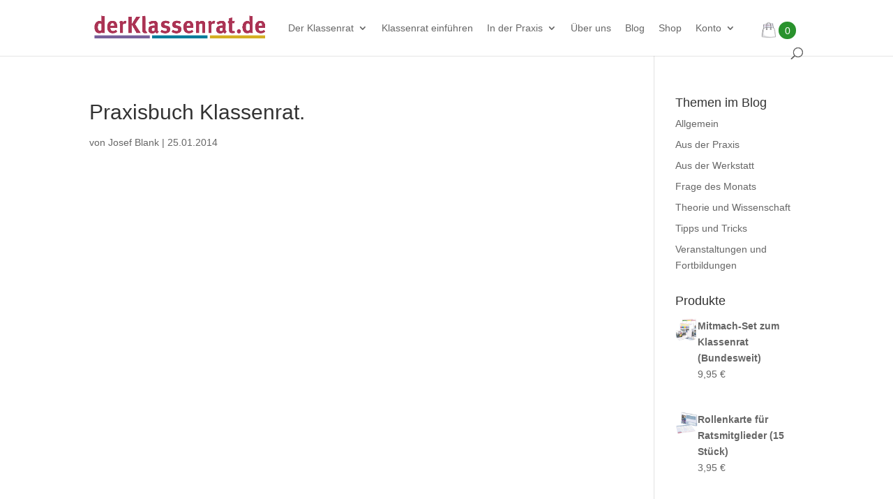

--- FILE ---
content_type: text/html; charset=UTF-8
request_url: https://www.derklassenrat.de/klassenratsmedien/praxisbuch-klassenrat
body_size: 27339
content:
<!DOCTYPE html>
<html lang="de" prefix="og: https://ogp.me/ns#">
<head>
	<meta charset="UTF-8" />
<meta http-equiv="X-UA-Compatible" content="IE=edge">
	<link rel="pingback" href="" />

	<script type="text/javascript">
		document.documentElement.className = 'js';
	</script>

	<script type="text/javascript">
			let jqueryParams=[],jQuery=function(r){return jqueryParams=[...jqueryParams,r],jQuery},$=function(r){return jqueryParams=[...jqueryParams,r],$};window.jQuery=jQuery,window.$=jQuery;let customHeadScripts=!1;jQuery.fn=jQuery.prototype={},$.fn=jQuery.prototype={},jQuery.noConflict=function(r){if(window.jQuery)return jQuery=window.jQuery,$=window.jQuery,customHeadScripts=!0,jQuery.noConflict},jQuery.ready=function(r){jqueryParams=[...jqueryParams,r]},$.ready=function(r){jqueryParams=[...jqueryParams,r]},jQuery.load=function(r){jqueryParams=[...jqueryParams,r]},$.load=function(r){jqueryParams=[...jqueryParams,r]},jQuery.fn.ready=function(r){jqueryParams=[...jqueryParams,r]},$.fn.ready=function(r){jqueryParams=[...jqueryParams,r]};</script>
<!-- Suchmaschinen-Optimierung durch Rank Math PRO - https://rankmath.com/ -->
<title>Praxisbuch Klassenrat. - Der Klassenrat</title>
<meta name="robots" content="follow, index, max-snippet:-1, max-video-preview:-1, max-image-preview:large"/>
<link rel="canonical" href="https://www.derklassenrat.de/klassenratsmedien/praxisbuch-klassenrat" />
<meta property="og:locale" content="de_DE" />
<meta property="og:type" content="article" />
<meta property="og:title" content="Praxisbuch Klassenrat. - Der Klassenrat" />
<meta property="og:url" content="https://www.derklassenrat.de/klassenratsmedien/praxisbuch-klassenrat" />
<meta property="og:site_name" content="Der Klassenrat" />
<meta property="og:image" content="https://www.derklassenrat.de/wp-content/uploads/2022/08/der-klassenrat2-6.png" />
<meta property="og:image:secure_url" content="https://www.derklassenrat.de/wp-content/uploads/2022/08/der-klassenrat2-6.png" />
<meta property="og:image:width" content="800" />
<meta property="og:image:height" content="584" />
<meta property="og:image:alt" content="Praxisbuch Klassenrat." />
<meta property="og:image:type" content="image/png" />
<meta property="article:published_time" content="2014-01-25T22:38:40+02:00" />
<meta name="twitter:card" content="summary_large_image" />
<meta name="twitter:title" content="Praxisbuch Klassenrat. - Der Klassenrat" />
<meta name="twitter:image" content="https://www.derklassenrat.de/wp-content/uploads/2022/08/der-klassenrat2-6.png" />
<script type="application/ld+json" class="rank-math-schema-pro">{"@context":"https://schema.org","@graph":[{"@type":"Organization","@id":"https://www.derklassenrat.de/#organization","name":"derKlassenrat.de","url":"https://www.derklassenrat.de","logo":{"@type":"ImageObject","@id":"https://www.derklassenrat.de/#logo","url":"https://www.derklassenrat.de/wp-content/uploads/2023/08/cropped-kr-fav-icon-2023-512-v2.png","contentUrl":"https://www.derklassenrat.de/wp-content/uploads/2023/08/cropped-kr-fav-icon-2023-512-v2.png","caption":"Der Klassenrat","inLanguage":"de","width":"512","height":"512"}},{"@type":"WebSite","@id":"https://www.derklassenrat.de/#website","url":"https://www.derklassenrat.de","name":"Der Klassenrat","alternateName":"derKlassenrat.de","publisher":{"@id":"https://www.derklassenrat.de/#organization"},"inLanguage":"de"},{"@type":"ImageObject","@id":"https://www.derklassenrat.de/wp-content/uploads/2022/08/der-klassenrat2-6.png","url":"https://www.derklassenrat.de/wp-content/uploads/2022/08/der-klassenrat2-6.png","width":"800","height":"584","inLanguage":"de"},{"@type":"WebPage","@id":"https://www.derklassenrat.de/klassenratsmedien/praxisbuch-klassenrat#webpage","url":"https://www.derklassenrat.de/klassenratsmedien/praxisbuch-klassenrat","name":"Praxisbuch Klassenrat. - Der Klassenrat","datePublished":"2014-01-25T22:38:40+02:00","dateModified":"2014-01-25T22:38:40+02:00","isPartOf":{"@id":"https://www.derklassenrat.de/#website"},"primaryImageOfPage":{"@id":"https://www.derklassenrat.de/wp-content/uploads/2022/08/der-klassenrat2-6.png"},"inLanguage":"de"},{"@type":"Person","@id":"https://www.derklassenrat.de/author/alpha","name":"Josef Blank","url":"https://www.derklassenrat.de/author/alpha","image":{"@type":"ImageObject","@id":"https://www.derklassenrat.de/wp-includes/images/blank.gif","url":"https://www.derklassenrat.de/wp-includes/images/blank.gif","caption":"Josef Blank","inLanguage":"de"},"sameAs":["http://www.beteiligungsagentur.de"],"worksFor":{"@id":"https://www.derklassenrat.de/#organization"}},{"@type":"Article","headline":"Praxisbuch Klassenrat. - Der Klassenrat","datePublished":"2014-01-25T22:38:40+02:00","dateModified":"2014-01-25T22:38:40+02:00","author":{"@id":"https://www.derklassenrat.de/author/alpha","name":"Josef Blank"},"publisher":{"@id":"https://www.derklassenrat.de/#organization"},"name":"Praxisbuch Klassenrat. - Der Klassenrat","@id":"https://www.derklassenrat.de/klassenratsmedien/praxisbuch-klassenrat#richSnippet","isPartOf":{"@id":"https://www.derklassenrat.de/klassenratsmedien/praxisbuch-klassenrat#webpage"},"image":{"@id":"https://www.derklassenrat.de/wp-content/uploads/2022/08/der-klassenrat2-6.png"},"inLanguage":"de","mainEntityOfPage":{"@id":"https://www.derklassenrat.de/klassenratsmedien/praxisbuch-klassenrat#webpage"}}]}</script>
<!-- /Rank Math WordPress SEO Plugin -->


<meta content="Klassenrat 2018 v.0.2" name="generator"/><link rel='stylesheet' id='german-market-blocks-integrations-css' href='https://www.derklassenrat.de/wp-content/plugins/woocommerce-german-market/german-market-blocks/build/integrations.css?ver=3.45' type='text/css' media='all' />
<link rel='stylesheet' id='german-market-checkout-block-checkboxes-css' href='https://www.derklassenrat.de/wp-content/plugins/woocommerce-german-market/german-market-blocks/build/blocks/checkout-checkboxes/style-index.css?ver=3.45' type='text/css' media='all' />
<link rel='stylesheet' id='german-market-checkout-block-eu-vat-id-css' href='https://www.derklassenrat.de/wp-content/plugins/woocommerce-german-market/german-market-blocks/build/blocks/eu-vat-id/style-index.css?ver=3.45' type='text/css' media='all' />
<style id='wp-block-library-inline-css' type='text/css'>
:root{--wp-admin-theme-color:#007cba;--wp-admin-theme-color--rgb:0,124,186;--wp-admin-theme-color-darker-10:#006ba1;--wp-admin-theme-color-darker-10--rgb:0,107,161;--wp-admin-theme-color-darker-20:#005a87;--wp-admin-theme-color-darker-20--rgb:0,90,135;--wp-admin-border-width-focus:2px;--wp-block-synced-color:#7a00df;--wp-block-synced-color--rgb:122,0,223;--wp-bound-block-color:var(--wp-block-synced-color)}@media (min-resolution:192dpi){:root{--wp-admin-border-width-focus:1.5px}}.wp-element-button{cursor:pointer}:root{--wp--preset--font-size--normal:16px;--wp--preset--font-size--huge:42px}:root .has-very-light-gray-background-color{background-color:#eee}:root .has-very-dark-gray-background-color{background-color:#313131}:root .has-very-light-gray-color{color:#eee}:root .has-very-dark-gray-color{color:#313131}:root .has-vivid-green-cyan-to-vivid-cyan-blue-gradient-background{background:linear-gradient(135deg,#00d084,#0693e3)}:root .has-purple-crush-gradient-background{background:linear-gradient(135deg,#34e2e4,#4721fb 50%,#ab1dfe)}:root .has-hazy-dawn-gradient-background{background:linear-gradient(135deg,#faaca8,#dad0ec)}:root .has-subdued-olive-gradient-background{background:linear-gradient(135deg,#fafae1,#67a671)}:root .has-atomic-cream-gradient-background{background:linear-gradient(135deg,#fdd79a,#004a59)}:root .has-nightshade-gradient-background{background:linear-gradient(135deg,#330968,#31cdcf)}:root .has-midnight-gradient-background{background:linear-gradient(135deg,#020381,#2874fc)}.has-regular-font-size{font-size:1em}.has-larger-font-size{font-size:2.625em}.has-normal-font-size{font-size:var(--wp--preset--font-size--normal)}.has-huge-font-size{font-size:var(--wp--preset--font-size--huge)}.has-text-align-center{text-align:center}.has-text-align-left{text-align:left}.has-text-align-right{text-align:right}#end-resizable-editor-section{display:none}.aligncenter{clear:both}.items-justified-left{justify-content:flex-start}.items-justified-center{justify-content:center}.items-justified-right{justify-content:flex-end}.items-justified-space-between{justify-content:space-between}.screen-reader-text{border:0;clip:rect(1px,1px,1px,1px);clip-path:inset(50%);height:1px;margin:-1px;overflow:hidden;padding:0;position:absolute;width:1px;word-wrap:normal!important}.screen-reader-text:focus{background-color:#ddd;clip:auto!important;clip-path:none;color:#444;display:block;font-size:1em;height:auto;left:5px;line-height:normal;padding:15px 23px 14px;text-decoration:none;top:5px;width:auto;z-index:100000}html :where(.has-border-color){border-style:solid}html :where([style*=border-top-color]){border-top-style:solid}html :where([style*=border-right-color]){border-right-style:solid}html :where([style*=border-bottom-color]){border-bottom-style:solid}html :where([style*=border-left-color]){border-left-style:solid}html :where([style*=border-width]){border-style:solid}html :where([style*=border-top-width]){border-top-style:solid}html :where([style*=border-right-width]){border-right-style:solid}html :where([style*=border-bottom-width]){border-bottom-style:solid}html :where([style*=border-left-width]){border-left-style:solid}html :where(img[class*=wp-image-]){height:auto;max-width:100%}:where(figure){margin:0 0 1em}html :where(.is-position-sticky){--wp-admin--admin-bar--position-offset:var(--wp-admin--admin-bar--height,0px)}@media screen and (max-width:600px){html :where(.is-position-sticky){--wp-admin--admin-bar--position-offset:0px}}
</style>
<link rel='stylesheet' id='mediaelement-css' href='https://www.derklassenrat.de/wp-includes/js/mediaelement/mediaelementplayer-legacy.min.css?ver=4.2.17' type='text/css' media='all' />
<link rel='stylesheet' id='view_editor_gutenberg_frontend_assets-css' href='https://www.derklassenrat.de/wp-content/plugins/wp-views/public/css/views-frontend.css?ver=3.6.18' type='text/css' media='all' />
<style id='view_editor_gutenberg_frontend_assets-inline-css' type='text/css'>
.wpv-sort-list-dropdown.wpv-sort-list-dropdown-style-default > span.wpv-sort-list,.wpv-sort-list-dropdown.wpv-sort-list-dropdown-style-default .wpv-sort-list-item {border-color: #cdcdcd;}.wpv-sort-list-dropdown.wpv-sort-list-dropdown-style-default .wpv-sort-list-item a {color: #444;background-color: #fff;}.wpv-sort-list-dropdown.wpv-sort-list-dropdown-style-default a:hover,.wpv-sort-list-dropdown.wpv-sort-list-dropdown-style-default a:focus {color: #000;background-color: #eee;}.wpv-sort-list-dropdown.wpv-sort-list-dropdown-style-default .wpv-sort-list-item.wpv-sort-list-current a {color: #000;background-color: #eee;}
.wpv-sort-list-dropdown.wpv-sort-list-dropdown-style-default > span.wpv-sort-list,.wpv-sort-list-dropdown.wpv-sort-list-dropdown-style-default .wpv-sort-list-item {border-color: #cdcdcd;}.wpv-sort-list-dropdown.wpv-sort-list-dropdown-style-default .wpv-sort-list-item a {color: #444;background-color: #fff;}.wpv-sort-list-dropdown.wpv-sort-list-dropdown-style-default a:hover,.wpv-sort-list-dropdown.wpv-sort-list-dropdown-style-default a:focus {color: #000;background-color: #eee;}.wpv-sort-list-dropdown.wpv-sort-list-dropdown-style-default .wpv-sort-list-item.wpv-sort-list-current a {color: #000;background-color: #eee;}.wpv-sort-list-dropdown.wpv-sort-list-dropdown-style-grey > span.wpv-sort-list,.wpv-sort-list-dropdown.wpv-sort-list-dropdown-style-grey .wpv-sort-list-item {border-color: #cdcdcd;}.wpv-sort-list-dropdown.wpv-sort-list-dropdown-style-grey .wpv-sort-list-item a {color: #444;background-color: #eeeeee;}.wpv-sort-list-dropdown.wpv-sort-list-dropdown-style-grey a:hover,.wpv-sort-list-dropdown.wpv-sort-list-dropdown-style-grey a:focus {color: #000;background-color: #e5e5e5;}.wpv-sort-list-dropdown.wpv-sort-list-dropdown-style-grey .wpv-sort-list-item.wpv-sort-list-current a {color: #000;background-color: #e5e5e5;}
.wpv-sort-list-dropdown.wpv-sort-list-dropdown-style-default > span.wpv-sort-list,.wpv-sort-list-dropdown.wpv-sort-list-dropdown-style-default .wpv-sort-list-item {border-color: #cdcdcd;}.wpv-sort-list-dropdown.wpv-sort-list-dropdown-style-default .wpv-sort-list-item a {color: #444;background-color: #fff;}.wpv-sort-list-dropdown.wpv-sort-list-dropdown-style-default a:hover,.wpv-sort-list-dropdown.wpv-sort-list-dropdown-style-default a:focus {color: #000;background-color: #eee;}.wpv-sort-list-dropdown.wpv-sort-list-dropdown-style-default .wpv-sort-list-item.wpv-sort-list-current a {color: #000;background-color: #eee;}.wpv-sort-list-dropdown.wpv-sort-list-dropdown-style-grey > span.wpv-sort-list,.wpv-sort-list-dropdown.wpv-sort-list-dropdown-style-grey .wpv-sort-list-item {border-color: #cdcdcd;}.wpv-sort-list-dropdown.wpv-sort-list-dropdown-style-grey .wpv-sort-list-item a {color: #444;background-color: #eeeeee;}.wpv-sort-list-dropdown.wpv-sort-list-dropdown-style-grey a:hover,.wpv-sort-list-dropdown.wpv-sort-list-dropdown-style-grey a:focus {color: #000;background-color: #e5e5e5;}.wpv-sort-list-dropdown.wpv-sort-list-dropdown-style-grey .wpv-sort-list-item.wpv-sort-list-current a {color: #000;background-color: #e5e5e5;}.wpv-sort-list-dropdown.wpv-sort-list-dropdown-style-blue > span.wpv-sort-list,.wpv-sort-list-dropdown.wpv-sort-list-dropdown-style-blue .wpv-sort-list-item {border-color: #0099cc;}.wpv-sort-list-dropdown.wpv-sort-list-dropdown-style-blue .wpv-sort-list-item a {color: #444;background-color: #cbddeb;}.wpv-sort-list-dropdown.wpv-sort-list-dropdown-style-blue a:hover,.wpv-sort-list-dropdown.wpv-sort-list-dropdown-style-blue a:focus {color: #000;background-color: #95bedd;}.wpv-sort-list-dropdown.wpv-sort-list-dropdown-style-blue .wpv-sort-list-item.wpv-sort-list-current a {color: #000;background-color: #95bedd;}
</style>
<link rel='stylesheet' id='woocommerce-layout-css' href='https://www.derklassenrat.de/wp-content/plugins/woocommerce/assets/css/woocommerce-layout.css?ver=9.6.1' type='text/css' media='all' />
<link rel='stylesheet' id='woocommerce-smallscreen-css' href='https://www.derklassenrat.de/wp-content/plugins/woocommerce/assets/css/woocommerce-smallscreen.css?ver=9.6.1' type='text/css' media='only screen and (max-width: 768px)' />
<link rel='stylesheet' id='woocommerce-general-css' href='https://www.derklassenrat.de/wp-content/plugins/woocommerce/assets/css/woocommerce.css?ver=9.6.1' type='text/css' media='all' />
<style id='woocommerce-inline-inline-css' type='text/css'>
.woocommerce form .form-row .required { visibility: visible; }
</style>
<link rel='stylesheet' id='brands-styles-css' href='https://www.derklassenrat.de/wp-content/plugins/woocommerce/assets/css/brands.css?ver=9.6.1' type='text/css' media='all' />
<style id='divi-style-parent-inline-inline-css' type='text/css'>
/*!
Theme Name: Divi
Theme URI: http://www.elegantthemes.com/gallery/divi/
Version: 4.27.4
Description: Smart. Flexible. Beautiful. Divi is the most powerful theme in our collection.
Author: Elegant Themes
Author URI: http://www.elegantthemes.com
License: GNU General Public License v2
License URI: http://www.gnu.org/licenses/gpl-2.0.html
*/

a,abbr,acronym,address,applet,b,big,blockquote,body,center,cite,code,dd,del,dfn,div,dl,dt,em,fieldset,font,form,h1,h2,h3,h4,h5,h6,html,i,iframe,img,ins,kbd,label,legend,li,object,ol,p,pre,q,s,samp,small,span,strike,strong,sub,sup,tt,u,ul,var{margin:0;padding:0;border:0;outline:0;font-size:100%;-ms-text-size-adjust:100%;-webkit-text-size-adjust:100%;vertical-align:baseline;background:transparent}body{line-height:1}ol,ul{list-style:none}blockquote,q{quotes:none}blockquote:after,blockquote:before,q:after,q:before{content:"";content:none}blockquote{margin:20px 0 30px;border-left:5px solid;padding-left:20px}:focus{outline:0}del{text-decoration:line-through}pre{overflow:auto;padding:10px}figure{margin:0}table{border-collapse:collapse;border-spacing:0}article,aside,footer,header,hgroup,nav,section{display:block}body{font-family:Open Sans,Arial,sans-serif;font-size:14px;color:#666;background-color:#fff;line-height:1.7em;font-weight:500;-webkit-font-smoothing:antialiased;-moz-osx-font-smoothing:grayscale}body.page-template-page-template-blank-php #page-container{padding-top:0!important}body.et_cover_background{background-size:cover!important;background-position:top!important;background-repeat:no-repeat!important;background-attachment:fixed}a{color:#2ea3f2}a,a:hover{text-decoration:none}p{padding-bottom:1em}p:not(.has-background):last-of-type{padding-bottom:0}p.et_normal_padding{padding-bottom:1em}strong{font-weight:700}cite,em,i{font-style:italic}code,pre{font-family:Courier New,monospace;margin-bottom:10px}ins{text-decoration:none}sub,sup{height:0;line-height:1;position:relative;vertical-align:baseline}sup{bottom:.8em}sub{top:.3em}dl{margin:0 0 1.5em}dl dt{font-weight:700}dd{margin-left:1.5em}blockquote p{padding-bottom:0}embed,iframe,object,video{max-width:100%}h1,h2,h3,h4,h5,h6{color:#333;padding-bottom:10px;line-height:1em;font-weight:500}h1 a,h2 a,h3 a,h4 a,h5 a,h6 a{color:inherit}h1{font-size:30px}h2{font-size:26px}h3{font-size:22px}h4{font-size:18px}h5{font-size:16px}h6{font-size:14px}input{-webkit-appearance:none}input[type=checkbox]{-webkit-appearance:checkbox}input[type=radio]{-webkit-appearance:radio}input.text,input.title,input[type=email],input[type=password],input[type=tel],input[type=text],select,textarea{background-color:#fff;border:1px solid #bbb;padding:2px;color:#4e4e4e}input.text:focus,input.title:focus,input[type=text]:focus,select:focus,textarea:focus{border-color:#2d3940;color:#3e3e3e}input.text,input.title,input[type=text],select,textarea{margin:0}textarea{padding:4px}button,input,select,textarea{font-family:inherit}img{max-width:100%;height:auto}.clear{clear:both}br.clear{margin:0;padding:0}.pagination{clear:both}#et_search_icon:hover,.et-social-icon a:hover,.et_password_protected_form .et_submit_button,.form-submit .et_pb_buttontton.alt.disabled,.nav-single a,.posted_in a{color:#2ea3f2}.et-search-form,blockquote{border-color:#2ea3f2}#main-content{background-color:#fff}.container{width:80%;max-width:1080px;margin:auto;position:relative}body:not(.et-tb) #main-content .container,body:not(.et-tb-has-header) #main-content .container{padding-top:58px}.et_full_width_page #main-content .container:before{display:none}.main_title{margin-bottom:20px}.et_password_protected_form .et_submit_button:hover,.form-submit .et_pb_button:hover{background:rgba(0,0,0,.05)}.et_button_icon_visible .et_pb_button{padding-right:2em;padding-left:.7em}.et_button_icon_visible .et_pb_button:after{opacity:1;margin-left:0}.et_button_left .et_pb_button:hover:after{left:.15em}.et_button_left .et_pb_button:after{margin-left:0;left:1em}.et_button_icon_visible.et_button_left .et_pb_button,.et_button_left .et_pb_button:hover,.et_button_left .et_pb_module .et_pb_button:hover{padding-left:2em;padding-right:.7em}.et_button_icon_visible.et_button_left .et_pb_button:after,.et_button_left .et_pb_button:hover:after{left:.15em}.et_password_protected_form .et_submit_button:hover,.form-submit .et_pb_button:hover{padding:.3em 1em}.et_button_no_icon .et_pb_button:after{display:none}.et_button_no_icon.et_button_icon_visible.et_button_left .et_pb_button,.et_button_no_icon.et_button_left .et_pb_button:hover,.et_button_no_icon .et_pb_button,.et_button_no_icon .et_pb_button:hover{padding:.3em 1em!important}.et_button_custom_icon .et_pb_button:after{line-height:1.7em}.et_button_custom_icon.et_button_icon_visible .et_pb_button:after,.et_button_custom_icon .et_pb_button:hover:after{margin-left:.3em}#left-area .post_format-post-format-gallery .wp-block-gallery:first-of-type{padding:0;margin-bottom:-16px}.entry-content table:not(.variations){border:1px solid #eee;margin:0 0 15px;text-align:left;width:100%}.entry-content thead th,.entry-content tr th{color:#555;font-weight:700;padding:9px 24px}.entry-content tr td{border-top:1px solid #eee;padding:6px 24px}#left-area ul,.entry-content ul,.et-l--body ul,.et-l--footer ul,.et-l--header ul{list-style-type:disc;padding:0 0 23px 1em;line-height:26px}#left-area ol,.entry-content ol,.et-l--body ol,.et-l--footer ol,.et-l--header ol{list-style-type:decimal;list-style-position:inside;padding:0 0 23px;line-height:26px}#left-area ul li ul,.entry-content ul li ol{padding:2px 0 2px 20px}#left-area ol li ul,.entry-content ol li ol,.et-l--body ol li ol,.et-l--footer ol li ol,.et-l--header ol li ol{padding:2px 0 2px 35px}#left-area ul.wp-block-gallery{display:-webkit-box;display:-ms-flexbox;display:flex;-ms-flex-wrap:wrap;flex-wrap:wrap;list-style-type:none;padding:0}#left-area ul.products{padding:0!important;line-height:1.7!important;list-style:none!important}.gallery-item a{display:block}.gallery-caption,.gallery-item a{width:90%}#wpadminbar{z-index:100001}#left-area .post-meta{font-size:14px;padding-bottom:15px}#left-area .post-meta a{text-decoration:none;color:#666}#left-area .et_featured_image{padding-bottom:7px}.single .post{padding-bottom:25px}body.single .et_audio_content{margin-bottom:-6px}.nav-single a{text-decoration:none;color:#2ea3f2;font-size:14px;font-weight:400}.nav-previous{float:left}.nav-next{float:right}.et_password_protected_form p input{background-color:#eee;border:none!important;width:100%!important;border-radius:0!important;font-size:14px;color:#999!important;padding:16px!important;-webkit-box-sizing:border-box;box-sizing:border-box}.et_password_protected_form label{display:none}.et_password_protected_form .et_submit_button{font-family:inherit;display:block;float:right;margin:8px auto 0;cursor:pointer}.post-password-required p.nocomments.container{max-width:100%}.post-password-required p.nocomments.container:before{display:none}.aligncenter,div.post .new-post .aligncenter{display:block;margin-left:auto;margin-right:auto}.wp-caption{border:1px solid #ddd;text-align:center;background-color:#f3f3f3;margin-bottom:10px;max-width:96%;padding:8px}.wp-caption.alignleft{margin:0 30px 20px 0}.wp-caption.alignright{margin:0 0 20px 30px}.wp-caption img{margin:0;padding:0;border:0}.wp-caption p.wp-caption-text{font-size:12px;padding:0 4px 5px;margin:0}.alignright{float:right}.alignleft{float:left}img.alignleft{display:inline;float:left;margin-right:15px}img.alignright{display:inline;float:right;margin-left:15px}.page.et_pb_pagebuilder_layout #main-content{background-color:transparent}body #main-content .et_builder_inner_content>h1,body #main-content .et_builder_inner_content>h2,body #main-content .et_builder_inner_content>h3,body #main-content .et_builder_inner_content>h4,body #main-content .et_builder_inner_content>h5,body #main-content .et_builder_inner_content>h6{line-height:1.4em}body #main-content .et_builder_inner_content>p{line-height:1.7em}.wp-block-pullquote{margin:20px 0 30px}.wp-block-pullquote.has-background blockquote{border-left:none}.wp-block-group.has-background{padding:1.5em 1.5em .5em}@media (min-width:981px){#left-area{width:79.125%;padding-bottom:23px}#main-content .container:before{content:"";position:absolute;top:0;height:100%;width:1px;background-color:#e2e2e2}.et_full_width_page #left-area,.et_no_sidebar #left-area{float:none;width:100%!important}.et_full_width_page #left-area{padding-bottom:0}.et_no_sidebar #main-content .container:before{display:none}}@media (max-width:980px){#page-container{padding-top:80px}.et-tb #page-container,.et-tb-has-header #page-container{padding-top:0!important}#left-area,#sidebar{width:100%!important}#main-content .container:before{display:none!important}.et_full_width_page .et_gallery_item:nth-child(4n+1){clear:none}}@media print{#page-container{padding-top:0!important}}#wp-admin-bar-et-use-visual-builder a:before{font-family:ETmodules!important;content:"\e625";font-size:30px!important;width:28px;margin-top:-3px;color:#974df3!important}#wp-admin-bar-et-use-visual-builder:hover a:before{color:#fff!important}#wp-admin-bar-et-use-visual-builder:hover a,#wp-admin-bar-et-use-visual-builder a:hover{transition:background-color .5s ease;-webkit-transition:background-color .5s ease;-moz-transition:background-color .5s ease;background-color:#7e3bd0!important;color:#fff!important}* html .clearfix,:first-child+html .clearfix{zoom:1}.iphone .et_pb_section_video_bg video::-webkit-media-controls-start-playback-button{display:none!important;-webkit-appearance:none}.et_mobile_device .et_pb_section_parallax .et_pb_parallax_css{background-attachment:scroll}.et-social-facebook a.icon:before{content:"\e093"}.et-social-twitter a.icon:before{content:"\e094"}.et-social-google-plus a.icon:before{content:"\e096"}.et-social-instagram a.icon:before{content:"\e09a"}.et-social-rss a.icon:before{content:"\e09e"}.ai1ec-single-event:after{content:" ";display:table;clear:both}.evcal_event_details .evcal_evdata_cell .eventon_details_shading_bot.eventon_details_shading_bot{z-index:3}.wp-block-divi-layout{margin-bottom:1em}*{-webkit-box-sizing:border-box;box-sizing:border-box}#et-info-email:before,#et-info-phone:before,#et_search_icon:before,.comment-reply-link:after,.et-cart-info span:before,.et-pb-arrow-next:before,.et-pb-arrow-prev:before,.et-social-icon a:before,.et_audio_container .mejs-playpause-button button:before,.et_audio_container .mejs-volume-button button:before,.et_overlay:before,.et_password_protected_form .et_submit_button:after,.et_pb_button:after,.et_pb_contact_reset:after,.et_pb_contact_submit:after,.et_pb_font_icon:before,.et_pb_newsletter_button:after,.et_pb_pricing_table_button:after,.et_pb_promo_button:after,.et_pb_testimonial:before,.et_pb_toggle_title:before,.form-submit .et_pb_button:after,.mobile_menu_bar:before,a.et_pb_more_button:after{font-family:ETmodules!important;speak:none;font-style:normal;font-weight:400;-webkit-font-feature-settings:normal;font-feature-settings:normal;font-variant:normal;text-transform:none;line-height:1;-webkit-font-smoothing:antialiased;-moz-osx-font-smoothing:grayscale;text-shadow:0 0;direction:ltr}.et-pb-icon,.et_pb_custom_button_icon.et_pb_button:after,.et_pb_login .et_pb_custom_button_icon.et_pb_button:after,.et_pb_woo_custom_button_icon .button.et_pb_custom_button_icon.et_pb_button:after,.et_pb_woo_custom_button_icon .button.et_pb_custom_button_icon.et_pb_button:hover:after{content:attr(data-icon)}.et-pb-icon{font-family:ETmodules;speak:none;font-weight:400;-webkit-font-feature-settings:normal;font-feature-settings:normal;font-variant:normal;text-transform:none;line-height:1;-webkit-font-smoothing:antialiased;font-size:96px;font-style:normal;display:inline-block;-webkit-box-sizing:border-box;box-sizing:border-box;direction:ltr}#et-ajax-saving{display:none;-webkit-transition:background .3s,-webkit-box-shadow .3s;transition:background .3s,-webkit-box-shadow .3s;transition:background .3s,box-shadow .3s;transition:background .3s,box-shadow .3s,-webkit-box-shadow .3s;-webkit-box-shadow:rgba(0,139,219,.247059) 0 0 60px;box-shadow:0 0 60px rgba(0,139,219,.247059);position:fixed;top:50%;left:50%;width:50px;height:50px;background:#fff;border-radius:50px;margin:-25px 0 0 -25px;z-index:999999;text-align:center}#et-ajax-saving img{margin:9px}.et-safe-mode-indicator,.et-safe-mode-indicator:focus,.et-safe-mode-indicator:hover{-webkit-box-shadow:0 5px 10px rgba(41,196,169,.15);box-shadow:0 5px 10px rgba(41,196,169,.15);background:#29c4a9;color:#fff;font-size:14px;font-weight:600;padding:12px;line-height:16px;border-radius:3px;position:fixed;bottom:30px;right:30px;z-index:999999;text-decoration:none;font-family:Open Sans,sans-serif;-webkit-font-smoothing:antialiased;-moz-osx-font-smoothing:grayscale}.et_pb_button{font-size:20px;font-weight:500;padding:.3em 1em;line-height:1.7em!important;background-color:transparent;background-size:cover;background-position:50%;background-repeat:no-repeat;border:2px solid;border-radius:3px;-webkit-transition-duration:.2s;transition-duration:.2s;-webkit-transition-property:all!important;transition-property:all!important}.et_pb_button,.et_pb_button_inner{position:relative}.et_pb_button:hover,.et_pb_module .et_pb_button:hover{border:2px solid transparent;padding:.3em 2em .3em .7em}.et_pb_button:hover{background-color:hsla(0,0%,100%,.2)}.et_pb_bg_layout_light.et_pb_button:hover,.et_pb_bg_layout_light .et_pb_button:hover{background-color:rgba(0,0,0,.05)}.et_pb_button:after,.et_pb_button:before{font-size:32px;line-height:1em;content:"\35";opacity:0;position:absolute;margin-left:-1em;-webkit-transition:all .2s;transition:all .2s;text-transform:none;-webkit-font-feature-settings:"kern" off;font-feature-settings:"kern" off;font-variant:none;font-style:normal;font-weight:400;text-shadow:none}.et_pb_button.et_hover_enabled:hover:after,.et_pb_button.et_pb_hovered:hover:after{-webkit-transition:none!important;transition:none!important}.et_pb_button:before{display:none}.et_pb_button:hover:after{opacity:1;margin-left:0}.et_pb_column_1_3 h1,.et_pb_column_1_4 h1,.et_pb_column_1_5 h1,.et_pb_column_1_6 h1,.et_pb_column_2_5 h1{font-size:26px}.et_pb_column_1_3 h2,.et_pb_column_1_4 h2,.et_pb_column_1_5 h2,.et_pb_column_1_6 h2,.et_pb_column_2_5 h2{font-size:23px}.et_pb_column_1_3 h3,.et_pb_column_1_4 h3,.et_pb_column_1_5 h3,.et_pb_column_1_6 h3,.et_pb_column_2_5 h3{font-size:20px}.et_pb_column_1_3 h4,.et_pb_column_1_4 h4,.et_pb_column_1_5 h4,.et_pb_column_1_6 h4,.et_pb_column_2_5 h4{font-size:18px}.et_pb_column_1_3 h5,.et_pb_column_1_4 h5,.et_pb_column_1_5 h5,.et_pb_column_1_6 h5,.et_pb_column_2_5 h5{font-size:16px}.et_pb_column_1_3 h6,.et_pb_column_1_4 h6,.et_pb_column_1_5 h6,.et_pb_column_1_6 h6,.et_pb_column_2_5 h6{font-size:15px}.et_pb_bg_layout_dark,.et_pb_bg_layout_dark h1,.et_pb_bg_layout_dark h2,.et_pb_bg_layout_dark h3,.et_pb_bg_layout_dark h4,.et_pb_bg_layout_dark h5,.et_pb_bg_layout_dark h6{color:#fff!important}.et_pb_module.et_pb_text_align_left{text-align:left}.et_pb_module.et_pb_text_align_center{text-align:center}.et_pb_module.et_pb_text_align_right{text-align:right}.et_pb_module.et_pb_text_align_justified{text-align:justify}.clearfix:after{visibility:hidden;display:block;font-size:0;content:" ";clear:both;height:0}.et_pb_bg_layout_light .et_pb_more_button{color:#2ea3f2}.et_builder_inner_content{position:relative;z-index:1}header .et_builder_inner_content{z-index:2}.et_pb_css_mix_blend_mode_passthrough{mix-blend-mode:unset!important}.et_pb_image_container{margin:-20px -20px 29px}.et_pb_module_inner{position:relative}.et_hover_enabled_preview{z-index:2}.et_hover_enabled:hover{position:relative;z-index:2}.et_pb_all_tabs,.et_pb_module,.et_pb_posts_nav a,.et_pb_tab,.et_pb_with_background{position:relative;background-size:cover;background-position:50%;background-repeat:no-repeat}.et_pb_background_mask,.et_pb_background_pattern{bottom:0;left:0;position:absolute;right:0;top:0}.et_pb_background_mask{background-size:calc(100% + 2px) calc(100% + 2px);background-repeat:no-repeat;background-position:50%;overflow:hidden}.et_pb_background_pattern{background-position:0 0;background-repeat:repeat}.et_pb_with_border{position:relative;border:0 solid #333}.post-password-required .et_pb_row{padding:0;width:100%}.post-password-required .et_password_protected_form{min-height:0}body.et_pb_pagebuilder_layout.et_pb_show_title .post-password-required .et_password_protected_form h1,body:not(.et_pb_pagebuilder_layout) .post-password-required .et_password_protected_form h1{display:none}.et_pb_no_bg{padding:0!important}.et_overlay.et_pb_inline_icon:before,.et_pb_inline_icon:before{content:attr(data-icon)}.et_pb_more_button{color:inherit;text-shadow:none;text-decoration:none;display:inline-block;margin-top:20px}.et_parallax_bg_wrap{overflow:hidden;position:absolute;top:0;right:0;bottom:0;left:0}.et_parallax_bg{background-repeat:no-repeat;background-position:top;background-size:cover;position:absolute;bottom:0;left:0;width:100%;height:100%;display:block}.et_parallax_bg.et_parallax_bg__hover,.et_parallax_bg.et_parallax_bg_phone,.et_parallax_bg.et_parallax_bg_tablet,.et_parallax_gradient.et_parallax_gradient__hover,.et_parallax_gradient.et_parallax_gradient_phone,.et_parallax_gradient.et_parallax_gradient_tablet,.et_pb_section_parallax_hover:hover .et_parallax_bg:not(.et_parallax_bg__hover),.et_pb_section_parallax_hover:hover .et_parallax_gradient:not(.et_parallax_gradient__hover){display:none}.et_pb_section_parallax_hover:hover .et_parallax_bg.et_parallax_bg__hover,.et_pb_section_parallax_hover:hover .et_parallax_gradient.et_parallax_gradient__hover{display:block}.et_parallax_gradient{bottom:0;display:block;left:0;position:absolute;right:0;top:0}.et_pb_module.et_pb_section_parallax,.et_pb_posts_nav a.et_pb_section_parallax,.et_pb_tab.et_pb_section_parallax{position:relative}.et_pb_section_parallax .et_pb_parallax_css,.et_pb_slides .et_parallax_bg.et_pb_parallax_css{background-attachment:fixed}body.et-bfb .et_pb_section_parallax .et_pb_parallax_css,body.et-bfb .et_pb_slides .et_parallax_bg.et_pb_parallax_css{background-attachment:scroll;bottom:auto}.et_pb_section_parallax.et_pb_column .et_pb_module,.et_pb_section_parallax.et_pb_row .et_pb_column,.et_pb_section_parallax.et_pb_row .et_pb_module{z-index:9;position:relative}.et_pb_more_button:hover:after{opacity:1;margin-left:0}.et_pb_preload .et_pb_section_video_bg,.et_pb_preload>div{visibility:hidden}.et_pb_preload,.et_pb_section.et_pb_section_video.et_pb_preload{position:relative;background:#464646!important}.et_pb_preload:before{content:"";position:absolute;top:50%;left:50%;background:url(https://www.derklassenrat.de/wp-content/themes/Divi/includes/builder/styles/images/preloader.gif) no-repeat;border-radius:32px;width:32px;height:32px;margin:-16px 0 0 -16px}.box-shadow-overlay{position:absolute;top:0;left:0;width:100%;height:100%;z-index:10;pointer-events:none}.et_pb_section>.box-shadow-overlay~.et_pb_row{z-index:11}body.safari .section_has_divider{will-change:transform}.et_pb_row>.box-shadow-overlay{z-index:8}.has-box-shadow-overlay{position:relative}.et_clickable{cursor:pointer}.screen-reader-text{border:0;clip:rect(1px,1px,1px,1px);-webkit-clip-path:inset(50%);clip-path:inset(50%);height:1px;margin:-1px;overflow:hidden;padding:0;position:absolute!important;width:1px;word-wrap:normal!important}.et_multi_view_hidden,.et_multi_view_hidden_image{display:none!important}@keyframes multi-view-image-fade{0%{opacity:0}10%{opacity:.1}20%{opacity:.2}30%{opacity:.3}40%{opacity:.4}50%{opacity:.5}60%{opacity:.6}70%{opacity:.7}80%{opacity:.8}90%{opacity:.9}to{opacity:1}}.et_multi_view_image__loading{visibility:hidden}.et_multi_view_image__loaded{-webkit-animation:multi-view-image-fade .5s;animation:multi-view-image-fade .5s}#et-pb-motion-effects-offset-tracker{visibility:hidden!important;opacity:0;position:absolute;top:0;left:0}.et-pb-before-scroll-animation{opacity:0}header.et-l.et-l--header:after{clear:both;display:block;content:""}.et_pb_module{-webkit-animation-timing-function:linear;animation-timing-function:linear;-webkit-animation-duration:.2s;animation-duration:.2s}@-webkit-keyframes fadeBottom{0%{opacity:0;-webkit-transform:translateY(10%);transform:translateY(10%)}to{opacity:1;-webkit-transform:translateY(0);transform:translateY(0)}}@keyframes fadeBottom{0%{opacity:0;-webkit-transform:translateY(10%);transform:translateY(10%)}to{opacity:1;-webkit-transform:translateY(0);transform:translateY(0)}}@-webkit-keyframes fadeLeft{0%{opacity:0;-webkit-transform:translateX(-10%);transform:translateX(-10%)}to{opacity:1;-webkit-transform:translateX(0);transform:translateX(0)}}@keyframes fadeLeft{0%{opacity:0;-webkit-transform:translateX(-10%);transform:translateX(-10%)}to{opacity:1;-webkit-transform:translateX(0);transform:translateX(0)}}@-webkit-keyframes fadeRight{0%{opacity:0;-webkit-transform:translateX(10%);transform:translateX(10%)}to{opacity:1;-webkit-transform:translateX(0);transform:translateX(0)}}@keyframes fadeRight{0%{opacity:0;-webkit-transform:translateX(10%);transform:translateX(10%)}to{opacity:1;-webkit-transform:translateX(0);transform:translateX(0)}}@-webkit-keyframes fadeTop{0%{opacity:0;-webkit-transform:translateY(-10%);transform:translateY(-10%)}to{opacity:1;-webkit-transform:translateX(0);transform:translateX(0)}}@keyframes fadeTop{0%{opacity:0;-webkit-transform:translateY(-10%);transform:translateY(-10%)}to{opacity:1;-webkit-transform:translateX(0);transform:translateX(0)}}@-webkit-keyframes fadeIn{0%{opacity:0}to{opacity:1}}@keyframes fadeIn{0%{opacity:0}to{opacity:1}}.et-waypoint:not(.et_pb_counters){opacity:0}@media (min-width:981px){.et_pb_section.et_section_specialty div.et_pb_row .et_pb_column .et_pb_column .et_pb_module.et-last-child,.et_pb_section.et_section_specialty div.et_pb_row .et_pb_column .et_pb_column .et_pb_module:last-child,.et_pb_section.et_section_specialty div.et_pb_row .et_pb_column .et_pb_row_inner .et_pb_column .et_pb_module.et-last-child,.et_pb_section.et_section_specialty div.et_pb_row .et_pb_column .et_pb_row_inner .et_pb_column .et_pb_module:last-child,.et_pb_section div.et_pb_row .et_pb_column .et_pb_module.et-last-child,.et_pb_section div.et_pb_row .et_pb_column .et_pb_module:last-child{margin-bottom:0}}@media (max-width:980px){.et_overlay.et_pb_inline_icon_tablet:before,.et_pb_inline_icon_tablet:before{content:attr(data-icon-tablet)}.et_parallax_bg.et_parallax_bg_tablet_exist,.et_parallax_gradient.et_parallax_gradient_tablet_exist{display:none}.et_parallax_bg.et_parallax_bg_tablet,.et_parallax_gradient.et_parallax_gradient_tablet{display:block}.et_pb_column .et_pb_module{margin-bottom:30px}.et_pb_row .et_pb_column .et_pb_module.et-last-child,.et_pb_row .et_pb_column .et_pb_module:last-child,.et_section_specialty .et_pb_row .et_pb_column .et_pb_module.et-last-child,.et_section_specialty .et_pb_row .et_pb_column .et_pb_module:last-child{margin-bottom:0}.et_pb_more_button{display:inline-block!important}.et_pb_bg_layout_light_tablet.et_pb_button,.et_pb_bg_layout_light_tablet.et_pb_module.et_pb_button,.et_pb_bg_layout_light_tablet .et_pb_more_button{color:#2ea3f2}.et_pb_bg_layout_light_tablet .et_pb_forgot_password a{color:#666}.et_pb_bg_layout_light_tablet h1,.et_pb_bg_layout_light_tablet h2,.et_pb_bg_layout_light_tablet h3,.et_pb_bg_layout_light_tablet h4,.et_pb_bg_layout_light_tablet h5,.et_pb_bg_layout_light_tablet h6{color:#333!important}.et_pb_module .et_pb_bg_layout_light_tablet.et_pb_button{color:#2ea3f2!important}.et_pb_bg_layout_light_tablet{color:#666!important}.et_pb_bg_layout_dark_tablet,.et_pb_bg_layout_dark_tablet h1,.et_pb_bg_layout_dark_tablet h2,.et_pb_bg_layout_dark_tablet h3,.et_pb_bg_layout_dark_tablet h4,.et_pb_bg_layout_dark_tablet h5,.et_pb_bg_layout_dark_tablet h6{color:#fff!important}.et_pb_bg_layout_dark_tablet.et_pb_button,.et_pb_bg_layout_dark_tablet.et_pb_module.et_pb_button,.et_pb_bg_layout_dark_tablet .et_pb_more_button{color:inherit}.et_pb_bg_layout_dark_tablet .et_pb_forgot_password a{color:#fff}.et_pb_module.et_pb_text_align_left-tablet{text-align:left}.et_pb_module.et_pb_text_align_center-tablet{text-align:center}.et_pb_module.et_pb_text_align_right-tablet{text-align:right}.et_pb_module.et_pb_text_align_justified-tablet{text-align:justify}}@media (max-width:767px){.et_pb_more_button{display:inline-block!important}.et_overlay.et_pb_inline_icon_phone:before,.et_pb_inline_icon_phone:before{content:attr(data-icon-phone)}.et_parallax_bg.et_parallax_bg_phone_exist,.et_parallax_gradient.et_parallax_gradient_phone_exist{display:none}.et_parallax_bg.et_parallax_bg_phone,.et_parallax_gradient.et_parallax_gradient_phone{display:block}.et-hide-mobile{display:none!important}.et_pb_bg_layout_light_phone.et_pb_button,.et_pb_bg_layout_light_phone.et_pb_module.et_pb_button,.et_pb_bg_layout_light_phone .et_pb_more_button{color:#2ea3f2}.et_pb_bg_layout_light_phone .et_pb_forgot_password a{color:#666}.et_pb_bg_layout_light_phone h1,.et_pb_bg_layout_light_phone h2,.et_pb_bg_layout_light_phone h3,.et_pb_bg_layout_light_phone h4,.et_pb_bg_layout_light_phone h5,.et_pb_bg_layout_light_phone h6{color:#333!important}.et_pb_module .et_pb_bg_layout_light_phone.et_pb_button{color:#2ea3f2!important}.et_pb_bg_layout_light_phone{color:#666!important}.et_pb_bg_layout_dark_phone,.et_pb_bg_layout_dark_phone h1,.et_pb_bg_layout_dark_phone h2,.et_pb_bg_layout_dark_phone h3,.et_pb_bg_layout_dark_phone h4,.et_pb_bg_layout_dark_phone h5,.et_pb_bg_layout_dark_phone h6{color:#fff!important}.et_pb_bg_layout_dark_phone.et_pb_button,.et_pb_bg_layout_dark_phone.et_pb_module.et_pb_button,.et_pb_bg_layout_dark_phone .et_pb_more_button{color:inherit}.et_pb_module .et_pb_bg_layout_dark_phone.et_pb_button{color:#fff!important}.et_pb_bg_layout_dark_phone .et_pb_forgot_password a{color:#fff}.et_pb_module.et_pb_text_align_left-phone{text-align:left}.et_pb_module.et_pb_text_align_center-phone{text-align:center}.et_pb_module.et_pb_text_align_right-phone{text-align:right}.et_pb_module.et_pb_text_align_justified-phone{text-align:justify}}@media (max-width:479px){a.et_pb_more_button{display:block}}@media (min-width:768px) and (max-width:980px){[data-et-multi-view-load-tablet-hidden=true]:not(.et_multi_view_swapped){display:none!important}}@media (max-width:767px){[data-et-multi-view-load-phone-hidden=true]:not(.et_multi_view_swapped){display:none!important}}.et_pb_menu.et_pb_menu--style-inline_centered_logo .et_pb_menu__menu nav ul{-webkit-box-pack:center;-ms-flex-pack:center;justify-content:center}@-webkit-keyframes multi-view-image-fade{0%{-webkit-transform:scale(1);transform:scale(1);opacity:1}50%{-webkit-transform:scale(1.01);transform:scale(1.01);opacity:1}to{-webkit-transform:scale(1);transform:scale(1);opacity:1}}
</style>
<link rel='stylesheet' id='divi-dynamic-css' href='https://www.derklassenrat.de/wp-content/et-cache/2471/et-divi-dynamic-2471.css?ver=1764328957' type='text/css' media='all' />
<link rel='stylesheet' id='divi-bodyshop-woocommerce-styles-css' href='https://www.derklassenrat.de/wp-content/plugins/divi-bodycommerce/styles/style.min.css?ver=8.1.8.7' type='text/css' media='all' />
<link rel='stylesheet' id='toolset-divi-styles-css' href='https://www.derklassenrat.de/wp-content/plugins/wp-views/vendor/toolset/divi/styles/style.min.css?ver=1.1.0' type='text/css' media='all' />
<link rel='stylesheet' id='et-builder-googlefonts-cached-css' href='https://www.derklassenrat.de/wp-content/cache/perfmatters/www.derklassenrat.de/fonts/d49fb7025723.google-fonts.min.css' type='text/css' media='all' />
<link rel='stylesheet' id='woocommerce-eu-vatin-check-style-css' href='https://www.derklassenrat.de/wp-content/plugins/woocommerce-german-market/add-ons/woocommerce-eu-vatin-check/assets/css/frontend.min.css' type='text/css' media='all' />
<link rel='stylesheet' id='borlabs-cookie-custom-css' href='https://www.derklassenrat.de/wp-content/cache/borlabs-cookie/1/borlabs-cookie-1-de.css?ver=3.3.7-106' type='text/css' media='all' />
<link rel='stylesheet' id='german-market-blocks-order-button-position-css' href='https://www.derklassenrat.de/wp-content/plugins/woocommerce-german-market/german-market-blocks/additional-css/order-button-checkout-fields.css?ver=3.45' type='text/css' media='all' />
<link rel='stylesheet' id='woocommerce-de_frontend_styles-css' href='https://www.derklassenrat.de/wp-content/plugins/woocommerce-german-market/css/frontend.min.css?ver=3.45' type='text/css' media='all' />
<link rel='stylesheet' id='divi-style-css' href='https://www.derklassenrat.de/wp-content/themes/klassenrat-2018/style.css?ver=4.27.4' type='text/css' media='all' />
<link rel='stylesheet' id='bc-venobox-css' href='https://www.derklassenrat.de/wp-content/plugins/divi-bodycommerce/css/venobox.css?ver=8.1.8.7' type='text/css' media='all' />
<link rel='stylesheet' id='bc-style-old-css' href='https://www.derklassenrat.de/wp-content/plugins/divi-bodycommerce/css/style.min.css?ver=8.1.8.7' type='text/css' media='all' />
<script type="text/javascript" src="https://www.derklassenrat.de/wp-content/plugins/wp-views/vendor/toolset/common-es/public/toolset-common-es-frontend.js?ver=174000" id="toolset-common-es-frontend-js"></script>
<script type="text/javascript" src="https://www.derklassenrat.de/wp-includes/js/jquery/jquery.min.js?ver=3.7.1" id="jquery-core-js"></script>
<script type="text/javascript" src="https://www.derklassenrat.de/wp-includes/js/jquery/jquery-migrate.min.js?ver=3.4.1" id="jquery-migrate-js"></script>
<script type="text/javascript" id="jquery-js-after">
/* <![CDATA[ */
jqueryParams.length&&$.each(jqueryParams,function(e,r){if("function"==typeof r){var n=String(r);n.replace("$","jQuery");var a=new Function("return "+n)();$(document).ready(a)}});
/* ]]> */
</script>
<script type="text/javascript" src="https://www.derklassenrat.de/wp-content/plugins/woocommerce/assets/js/jquery-blockui/jquery.blockUI.min.js?ver=2.7.0-wc.9.6.1" id="jquery-blockui-js" defer="defer" data-wp-strategy="defer"></script>
<script type="text/javascript" id="wc-add-to-cart-js-extra">
/* <![CDATA[ */
var wc_add_to_cart_params = {"ajax_url":"\/wp-admin\/admin-ajax.php","wc_ajax_url":"\/?wc-ajax=%%endpoint%%","i18n_view_cart":"Warenkorb anzeigen","cart_url":"https:\/\/www.derklassenrat.de\/klassenrats-shop\/warenkorb","is_cart":"","cart_redirect_after_add":"no"};
/* ]]> */
</script>
<script type="text/javascript" src="https://www.derklassenrat.de/wp-content/plugins/woocommerce/assets/js/frontend/add-to-cart.min.js?ver=9.6.1" id="wc-add-to-cart-js" defer="defer" data-wp-strategy="defer"></script>
<script type="text/javascript" src="https://www.derklassenrat.de/wp-content/plugins/woocommerce/assets/js/js-cookie/js.cookie.min.js?ver=2.1.4-wc.9.6.1" id="js-cookie-js" defer="defer" data-wp-strategy="defer"></script>
<script type="text/javascript" id="woocommerce-js-extra">
/* <![CDATA[ */
var woocommerce_params = {"ajax_url":"\/wp-admin\/admin-ajax.php","wc_ajax_url":"\/?wc-ajax=%%endpoint%%"};
/* ]]> */
</script>
<script type="text/javascript" src="https://www.derklassenrat.de/wp-content/plugins/woocommerce/assets/js/frontend/woocommerce.min.js?ver=9.6.1" id="woocommerce-js" defer="defer" data-wp-strategy="defer"></script>
<script data-no-optimize="1" data-no-minify="1" data-cfasync="false" type="text/javascript" src="https://www.derklassenrat.de/wp-content/cache/borlabs-cookie/1/borlabs-cookie-config-de.json.js?ver=3.3.7-113" id="borlabs-cookie-config-js"></script>
<script type="text/javascript" id="divi-filter-loadmore-js-js-extra">
/* <![CDATA[ */
var loadmore_ajax_object = {"ajax_url":"https:\/\/www.derklassenrat.de\/wp-admin\/admin-ajax.php","security":"0ef5f936e0"};
/* ]]> */
</script>
<script type="text/javascript" id="woocommerce_de_frontend-js-extra">
/* <![CDATA[ */
var sepa_ajax_object = {"ajax_url":"https:\/\/www.derklassenrat.de\/wp-admin\/admin-ajax.php","nonce":"dcf76f2e11"};
var woocommerce_remove_updated_totals = {"val":"0"};
var woocommerce_payment_update = {"val":"1"};
var german_market_price_variable_products = {"val":"woocommerce"};
var german_market_price_variable_theme_extra_element = {"val":"none"};
var german_market_legal_info_product_reviews = {"element":".woocommerce-Reviews .commentlist","activated":"off"};
var ship_different_address = {"message":"<p class=\"woocommerce-notice woocommerce-notice--info woocommerce-info\" id=\"german-market-puchase-on-account-message\">\"Lieferung an eine andere Adresse senden\" ist f\u00fcr die gew\u00e4hlte Zahlungsart \"Kauf auf Rechnung\" nicht verf\u00fcgbar und wurde deaktiviert!<\/p>","before_element":".woocommerce-checkout-payment"};
/* ]]> */
</script>
<script type="text/javascript" src="https://www.derklassenrat.de/wp-content/plugins/woocommerce-german-market/js/WooCommerce-German-Market-Frontend.min.js?ver=3.45" id="woocommerce_de_frontend-js"></script>
<link rel="https://api.w.org/" href="https://www.derklassenrat.de/wp-json/" /><link rel="EditURI" type="application/rsd+xml" title="RSD" href="https://www.derklassenrat.de/xmlrpc.php?rsd" />
<meta name="generator" content="WordPress 6.7.1" />
<link rel='shortlink' href='https://www.derklassenrat.de/?p=2471' />
<script type="text/javascript">
            var bc_count_ajax_called = false;
          </script><style id="bodycommerce-global">.woocommerce .woocommerce-error, .woocommerce .woocommerce-info, .woocommerce .woocommerce-message, .wc-block-components-notice-banner {padding-top: 15px !important;padding-bottom: 15px !important;padding-right: 25px !important;padding-left: 25px !important;font-size: 16px !important;}.woocommerce .woocommerce-error a, .woocommerce .woocommerce-info a, .woocommerce .woocommerce-message a, .wc-block-components-notice-banner a {font-size: 16px !important;}</style><style id="bodycommerce">.et_pb_db_shop_cat_loop .et_pb_row_bodycommerce {clear: both;}.stock::first-letter, .out-of-stock::first-letter {text-transform: capitalize;}.woocommerce-form .et_pb_contact p .woocommerce-form__label-for-checkbox input[type="checkbox"] {-webkit-appearance: checkbox !important;}#main-content .container {padding-top: 0px;}.woocommerce-customer-details, .woocommerce-order-downloads, .woocommerce-account.logged-in .entry-content .woocommerce .col.s12, .woocommerce-account.logged-in .entry-content .woocommerce .woocommerce-order-details, .woocommerce-account.logged-in .entry-content .woocommerce > p {padding: px;}.et_pb_db_shop_loop_list .et_pb_row, .et_pb_db_shop_loop_grid .et_pb_row_bodycommerce, .et_pb_db_shop_loop_grid .et_pb_row_bodycommerce .et_pb_row {width: 100%;max-width: inherit;padding-left: 0;padding-right: 0;}.et_pb_gutters3 .et_pb_column_4_4 .et_pb_blog_grid.et_pb_db_shop_loop_grid .column.size-1of3, .et_pb_gutters3.et_pb_row .et_pb_column_4_4 .et_pb_blog_grid.et_pb_db_shop_loop_grid .column.size-1of3 {width: auto !important;margin-right: auto;}.et_pb_dc_product_column .et_pb_row {padding: 0;}.et_pb_db_shop_loop_list .et_pb_section, .et_pb_db_shop_loop_grid .et_pb_section {padding: 0;}.archive.woocommerce .quantity, .woocommerce .et_pb_shop .quantity {float:left;}.archive.woocommerce .add_to_cart_button, .woocommerce .et_pb_shop .add_to_cart_button {margin-top:0;}.woocommerce .cart-collaterals.cart-collaterals-bc .cart_totals, .woocommerce-page .cart-collaterals.cart-collaterals-bc .cart_totals {width: 100%;}.et_pb_db_cart_products.image_size_small .cart .product-thumbnail img {width: 60px;}.et_pb_db_cart_products.image_size_medium .cart .product-thumbnail img {width: 150px;}.et_pb_db_cart_products.image_size_large .cart .product-thumbnail img {width: 300px;}.et_pb_module.no-borders table,.et_pb_module.no-borders table td,.et_pb_module.no-borders table th,.et_pb_module.no-borders .cart-collaterals .cart_totals table th,.et_pb_module.no-borders .cart-collaterals .cart_totals table td,.woocommerce .et_pb_module.no-borders table.shop_table tbody th,.woocommerce .et_pb_module.no-borders table.shop_table tfoot td,.woocommerce .et_pb_module.no-borders table.shop_table tfoot th,.woocommerce .et_pb_module.no-borders .woocommerce-customer-details address,.woocommerce .et_pb_module.no-borders .cart-subtotal td {border: none !important;}.et_pb_module.no-title .woocommerce-column__title {display: none;}.woocommerce-form .et_pb_contact p input[type="checkbox"] {display: inline-block;margin-right: 10px;}/*.et_pb_db_navigation {display: flex;}*/.img_pos_top a {display: flex;flex-direction: column;}.img_pos_bottom a {display: flex;flex-direction: column-reverse;}.et_pb_db_navigation.et_pb_text_align_left {display: flex;justify-content: flex-start;width: 100%;}.et_pb_db_navigation.et_pb_text_align_center {display: flex;justify-content: center;width: 100%;}.et_pb_db_navigation.et_pb_text_align_right {display: flex;justify-content: flex-end;width: 100%;}.db_pro_prev_product {margin: 0 2% 0 0;max-width: 48%;float: left;}.db_pro_next_product {margin: 0 0 0 2%;max-width: 48%;float: left;}.et_pb_text_align_edge_to_edge{overflow: hidden}.et_pb_text_align_edge_to_edge .db_pro_prev_product {float:left;}.et_pb_text_align_edge_to_edge .db_pro_next_product {float: right;}.et_pb_gutters3 .et_pb_column_2_3 .et_pb_dc_product_column.et_pb_column_1_3, .et_pb_gutters3 .et_pb_column_2_3 .et_pb_db_cat_column.et_pb_column_1_3 {width: 30%;margin-right: 5%;}.et_pb_row.et_pb_row_bodycommerce .et_pb_dc_product_column.et_pb_column_1_4 {margin: 0 3.8% 2.992em 0;width: 21.05%;}.et_pb_row.et_pb_row_bodycommerce .et_pb_dc_product_column.et_pb_column_1_3 {margin-right: 3%;width: 31.333%;}.woocommerce #respond input#submit.loading::after, .woocommerce a.button.loading::after, .woocommerce button.button.loading::after, .woocommerce input.button.loading::after {top: 10px;right: 2px;}@media only screen and (max-width: 980px) {.woocommerce-account.logged-in .entry-content .woocommerce .et_pb_section:nth-child(1), .woocommerce-account.logged-in .entry-content .woocommerce .clearfix ~ h3, .woocommerce-account.logged-in .entry-content .woocommerce .clearfix ~ h1,.woocommerce-account.logged-in .entry-content .woocommerce .clearfix ~ h2, .woocommerce-account.logged-in .entry-content .woocommerce .clearfix ~ div, .woocommerce-account.logged-in .entry-content .woocommerce .et_pb_section, .woocommerce-account.logged-in .entry-content .woocommerce .col.s12, .woocommerce-account.logged-in .entry-content .woocommerce .woocommerce-order-details, .woocommerce-account.logged-in .entry-content .woocommerce > p {width: 100%;margin: 0;}}</style><style>.et_pb_db_shop_thumbnail a, .et_pb_db_shop_thumbnail img.secondary-image {padding: inherit;}.secondary-image {position: absolute;top: 0; left: 0;opacity: 0 !important;    -webkit-transition: opacity .5s ease;-o-transition: opacity .5s ease;transition: opacity .5s ease;}.secondary-image + img{-webkit-transition: opacity .5s ease;-o-transition: opacity .5s ease;transition: opacity .5s ease;}.et_pb_db_shop_thumbnail:hover .secondary-image + img {opacity:1;}.et_pb_db_shop_thumbnail:hover .secondary-image {opacity:1 !important;}</style><script>
jQuery(document).ready(function(i) {
    const c = window.navigator.userAgent;

    function t(c) {
        i(".bc_product_grid").each(function(t, o) {
            var n, s, d, r = i(this).find("li.product"),
                e = (n = i(this), s = c, d = void 0, i(n.attr("class").split(" ")).each(function() {
                    this.indexOf(s) > -1 && (d = this)
                }), d).replace(c, ""),
                u = 1,
                h = 1;
            i(r).each(function(i, c) {
                u++
            });
            var l = Math.ceil(u / e),
                a = l * e;
            i(r).each(function(c, t) {
                var o = (h - 1) % e + 1,
                    n = Math.ceil(h * l / a);
                i(this).closest(".bc_product_grid").find("li.product:nth-child(" + h + ")").css(
                    "-ms-grid-row", "" + n), i(this).closest(".bc_product_grid").find(
                    "li.product:nth-child(" + h + ")").css("-ms-grid-column", "" + o), h++
            })
        })
    }
    /MSIE|Trident/.test(c) && i(window).on("resize", function() {
        i(window).width() >= 981 ? (col_size = "bc_product_", t(col_size)) : (col_size = "bc_pro_mob_",
            t(col_size))
    })
});
</script>

<style>
.bc_product_1 {
    display: -ms-grid;
    -ms-grid-columns: 1fr
}

.bc_product_2 {
    display: -ms-grid;
    -ms-grid-columns: 1fr 1fr
}

.bc_product_3 {
    display: -ms-grid;
    -ms-grid-columns: 1fr 1fr 1fr
}

.bc_product_4 {
    display: -ms-grid;
    -ms-grid-columns: 1fr 1fr 1fr 1fr
}

.bc_product_5 {
    display: -ms-grid;
    -ms-grid-columns: 1fr 1fr 1fr 1fr 1fr
}

.bc_product_6 {
    display: -ms-grid;
    -ms-grid-columns: 1fr 1fr 1fr 1fr 1fr 1fr
}

@media(max-width:980px) {
    body .bc_pro_mob_1 {
        display: -ms-grid;
        -ms-grid-columns: 1fr
    }

    body .bc_pro_mob_2 {
        display: -ms-grid;
        -ms-grid-columns: 1fr 1fr
    }
}

@media screen and (-ms-high-contrast:active),
(-ms-high-contrast:none) {

    .woocommerce #main-content .et_pb_gutters4 .et_pb_db_shop_loop ul.bc_product_grid li.product,
    ul.bc_product_grid li.product>* {
        margin-left: 8% !important;
        margin-right: 8% !important
    }

    .woocommerce.et_pb_gutters3 #main-content .et_pb_db_shop_loop ul.bc_product_grid li.product,
    ul.bc_product_grid li.product>* {
        margin-left: 5.5% !important;
        margin-right: 5.5% !important
    }

    .woocommerce #main-content .et_pb_gutters2 .et_pb_db_shop_loop ul.bc_product_grid li.product,
    ul.bc_product_grid li.product>* {
        margin-left: 3% !important;
        margin-right: 3% !important
    }

    .woocommerce #main-content .et_pb_gutters1 .et_pb_db_shop_loop ul.bc_product_grid li.product,
    ul.bc_product_grid li.product>* {
        margin-left: 0 !important;
        margin-right: 0 !important
    }
}
</style>

<meta name="viewport" content="width=device-width, initial-scale=1.0, maximum-scale=1.0, user-scalable=0" />	<noscript><style>.woocommerce-product-gallery{ opacity: 1 !important; }</style></noscript>
	 <script> window.addEventListener("load",function(){ var c={script:false,link:false}; function ls(s) { if(!['script','link'].includes(s)||c[s]){return;}c[s]=true; var d=document,f=d.getElementsByTagName(s)[0],j=d.createElement(s); if(s==='script'){j.async=true;j.src='https://www.derklassenrat.de/wp-content/plugins/wp-views/vendor/toolset/blocks/public/js/frontend.js?v=1.6.14';}else{ j.rel='stylesheet';j.href='https://www.derklassenrat.de/wp-content/plugins/wp-views/vendor/toolset/blocks/public/css/style.css?v=1.6.14';} f.parentNode.insertBefore(j, f); }; function ex(){ls('script');ls('link')} window.addEventListener("scroll", ex, {once: true}); if (('IntersectionObserver' in window) && ('IntersectionObserverEntry' in window) && ('intersectionRatio' in window.IntersectionObserverEntry.prototype)) { var i = 0, fb = document.querySelectorAll("[class^='tb-']"), o = new IntersectionObserver(es => { es.forEach(e => { o.unobserve(e.target); if (e.intersectionRatio > 0) { ex();o.disconnect();}else{ i++;if(fb.length>i){o.observe(fb[i])}} }) }); if (fb.length) { o.observe(fb[i]) } } }) </script>
	<noscript>
		<link rel="stylesheet" href="https://www.derklassenrat.de/wp-content/plugins/wp-views/vendor/toolset/blocks/public/css/style.css">
	</noscript><style id="bodycommerce-cart-icon">.cart-icon svg path {fill : ;}.cart-icon,body .column-cart .et_pb_module .cart-icon {position:relative;top: -10px !important;right: 0px !important;background-color: transparent;padding: 10px 10px 5px 10px;overflow: hidden;margin-bottom:-10px !important;}.cart-icon svg {position:relative;}.cart-count {position:relative;float: left;}#top-header span.shop-cart {display: inline-block;}#top-header .et-cart-info {display: block;}#et-secondary-menu {display: flex;}.cart-count{background-color: #29922d;border-radius: 100px;right: 0px;top: 0px;width: 25px;height: 25px;text-align: center;-webkit-transition: background-color 0.4s, color 0.4s, transform 0.4s, opacity 0.4s ease-in-out;-moz-transition: background-color 0.4s, color 0.4s, transform 0.4s, opacity 0.4s ease-in-out;transition: background-color 0.4s, color 0.4s, transform 0.4s, opacity 0.4s ease-in-out;}.cart-count p {color: #ffffff;font-size: 14px;position:absolute;top:50%;left:50%;transform:translate(-50%,-50%);}.cart-count:hover {background-color:#000000;}</style><style>
        .woocommerce ul.cart_list li dl, .woocommerce ul.product_list_widget li dl {
          padding-left: 0;
          border-left: none;
          padding-bottom: 10px;
          padding-top: 10px;
        }
        .woocommerce ul.cart_list li dl dd, .woocommerce ul.product_list_widget li dl dd {
          padding: 0;
          margin: 0;
        }
        .woocommerce-mini-cart-item .item-img, .woocommerce-mini-cart-item .item-contents {
          float: left;
        }
        body.woocommerce ul.cart_list li img, body.woocommerce ul.product_list_widget li img {
          float: left;
          margin-left: 0;
          margin-right: 10px;
          width: 32px!important
        }
        .woocommerce-mini-cart-item .item-upper {
          position: relative;
        }
        .woocommerce-mini-cart-item .item-contents {
          width: calc(100% - 34px);
        }
        .woocommerce-mini-cart-item .item-name {
          text-align: left;
          display: block;
        }
        body .bodycommerce-minicart .woocommerce-mini-cart-item .cart-item-delete {
          top: 0 !important;
          position: absolute !important;
          right: 0;
        }
        .bodycommerce-minicart .woocommerce-mini-cart-item.mini_cart_item a.remove-mini-cart.remove {
          top: 0 !important;
        }
        .bodycommerce-minicart,.bodycommerce-minicart .woocommerce-mini-cart.cart_list li {
          text-align: left;
        }
        </style><style id="bodyshop-woo-minicart">.woocommerce ul.cart_list li, .woocommerce ul.product_list_widget li {display: block !important;padding-right: 0 !important;font-size: inherit !important;}:root {--viewpoint-height: 100%;}@media all and (max-width: 980px) {.bodycommerce-minicart .close {position: absolute !important;top: 30px;right: 30px;z-index: 10;width: 43px;height: 43px;cursor: pointer;}.bodycommerce-minicart .close::after {text-shadow: 0 0;font-family: "ETmodules" !important;font-weight: normal;font-style: normal;font-variant: normal;-webkit-font-smoothing: antialiased;-moz-osx-font-smoothing: grayscale;line-height: 1;text-transform: none;speak: none;content: "\4d";position: absolute;left: 0;top: 0;font-size: 24px!important;color: !important;}body .bodycommerce-minicart .woocommerce-mini-cart.cart_list {height: auto !important;max-height: calc(var(--viewpoint-height) - 210px);overflow: auto;}.bodycommerce-minicart-container {height: var(--viewpoint-height);}}@media all and (min-width: 981px) {.bodycommerce-minicart {max-height: 80vh;}body .bodycommerce-minicart .woocommerce-mini-cart.cart_list {height: auto !important;max-height: calc(80vh - 210px);overflow: auto;}}.mini_cart_item, .woocommerce-mini-cart__empty-message,.et_slide_menu_top .bodycommerce-minicart-container,.dropdown-minicart .woocommerce-mini-cart__total.total {color: !important;}.bodycommerce-minicart {position: absolute;right: 0px;display: none;top: 48px;z-index: 99999999999999999999;width: 360px;overflow-Y: auto;}.minicart-active .bodycommerce_main_content::before {content: "";display: block;position: fixed;left: 0;top: 0;width: 100vw;height: 100vh;background-color: rgba(0, 0, 0, 0.50)!important;z-index: 100;}.minicart-active .et-l--header .et_pb_section.section_with_cart {z-index: 11;}.bodycommerce-minicart ul.woocommerce-mini-cart {visibility: visible;opacity: 1;}.woocommerce ul.cart_list li img, .woocommerce ul.product_list_widget li img {width: 24px;}.woocommerce ul.cart_list li, .woocommerce ul.product_list_widget li {position: relative;}.bodycommerce-minicart .button.checkout.wc-forward {float:none;}.et-cart-info {position: relative;}span.shop-cart {position:relative;}.bodycommerce-minicart a.button.wc-forward:after, .bodycommerce-minicart a.button.wc-forward:before {display: inline-block;}.et_button_no_icon .bodycommerce-minicart a.button.wc-forward:after, .et_button_no_icon .bodycommerce-minicart a.button.wc-forward:before {display: none;}.bodycommerce-minicart.active {display: block;}.bodycommerce-minicart-container {padding: 24px;border-radius: 0 0 2px 2px;}.bodycommerce-minicart {-webkit-box-shadow: 0 2px 2px 0 rgba(0, 0, 0, 0.14), 0 1px 5px 0 rgba(0, 0, 0, 0.12), 0 3px 1px -2px rgba(0, 0, 0, 0.2);box-shadow: 0 2px 2px 0 rgba(0, 0, 0, 0.14), 0 1px 5px 0 rgba(0, 0, 0, 0.12), 0 3px 1px -2px rgba(0, 0, 0, 0.2);padding-bottom: 20px;background-color:#fff; }body .bodycommerce-minicart {background-color:#fff; }.bodycommerce-minicart.active-always {display: block !important;}body .bodycommerce-minicart .bc-minicart-slide-bottom .woocommerce-mini-cart__buttons .wc-forward {display: block !important;width: 100%;text-align: center;}body .bodycommerce-minicart .bc-minicart-slide-bottom .woocommerce-mini-cart__buttons .checkout.wc-forward {margin-top: 20px;}.bodycommerce-minicart .woocommerce-mini-cart__total.total, .woocommerce-mini-cart__total.total {font-size:16px !important; color: !important;}.woocommerce-mini-cart-item.mini_cart_item a, .bodycommerce-minicart .woocommerce-mini-cart.cart_list li a,.et-db #et-boc .et-l .bodycommerce-minicart .woocommerce-mini-cart.cart_list li a {font-size:12px !important; color: !important;}.woocommerce-mini-cart-item.mini_cart_item .remove-mini-cart , .bodycommerce-minicart .woocommerce-mini-cart.cart_list li .remove-mini-cart { position: absolute;font-size:14px !important;color: !important; background-color: !important; width: 14px !important;}.woocommerce-mini-cart-item.mini_cart_item .remove-mini-cart:hover , .bodycommerce-minicart .woocommerce-mini-cart.cart_list li .remove-mini-cart:hover {color: !important;background-color: !important;}.woocommerce-mini-cart-item.mini_cart_item .quantity {font-size:14px !important; color: !important;display: initial;}@media all and (max-width: 881px) {.bodycommerce-minicart {position: fixed;top: 0;width: 100vw;left: 0;}#main-header {z-index: 999999;}}.minicart-active-zindex {z-index: 9999999 !important}.et_pb_sticky_placeholder .minicart-active-zindex {z-index: 0 !important}</style><style class='wp-fonts-local' type='text/css'>
@font-face{font-family:Inter;font-style:normal;font-weight:300 900;font-display:fallback;src:url('https://www.derklassenrat.de/wp-content/plugins/woocommerce/assets/fonts/Inter-VariableFont_slnt,wght.woff2') format('woff2');font-stretch:normal;}
@font-face{font-family:Cardo;font-style:normal;font-weight:400;font-display:fallback;src:url('https://www.derklassenrat.de/wp-content/plugins/woocommerce/assets/fonts/cardo_normal_400.woff2') format('woff2');}
</style>
<link rel="icon" href="https://www.derklassenrat.de/wp-content/uploads/2023/08/cropped-kr-fav-icon-2023-512-v2-32x32.png" sizes="32x32" />
<link rel="icon" href="https://www.derklassenrat.de/wp-content/uploads/2023/08/cropped-kr-fav-icon-2023-512-v2-192x192.png" sizes="192x192" />
<link rel="apple-touch-icon" href="https://www.derklassenrat.de/wp-content/uploads/2023/08/cropped-kr-fav-icon-2023-512-v2-180x180.png" />
<meta name="msapplication-TileImage" content="https://www.derklassenrat.de/wp-content/uploads/2023/08/cropped-kr-fav-icon-2023-512-v2-270x270.png" />
<link rel="stylesheet" id="et-divi-customizer-global-cached-inline-styles" href="https://www.derklassenrat.de/wp-content/et-cache/global/et-divi-customizer-global.min.css?ver=1764313609" /><style id="et-critical-inline-css"></style>
<noscript><style>.perfmatters-lazy[data-src]{display:none !important;}</style></noscript><style>.perfmatters-lazy.pmloaded,.perfmatters-lazy.pmloaded>img,.perfmatters-lazy>img.pmloaded,.perfmatters-lazy[data-ll-status=entered]{animation:500ms pmFadeIn}@keyframes pmFadeIn{0%{opacity:0}100%{opacity:1}}</style></head>
<body class="klassenratsmedien-template-default single single-klassenratsmedien postid-2471 theme-Divi woocommerce-no-js et_pb_button_helper_class et_fixed_nav et_show_nav et_primary_nav_dropdown_animation_fade et_secondary_nav_dropdown_animation_fade et_header_style_left et_pb_footer_columns3 et_cover_background et_pb_gutter linux et_pb_gutters3 et_right_sidebar et_divi_theme et-db woocommerce">
	<div id="page-container">

	
	
			<header id="main-header" data-height-onload="66">
			<div class="container clearfix et_menu_container">
							<div class="logo_container">
					<span class="logo_helper"></span>
					<a href="https://www.derklassenrat.de/">
						<img src="https://www.derklassenrat.de/wp-content/uploads/2018/05/logo-derklassenratde.png" width="1184" height="200" alt="Der Klassenrat" id="logo" data-height-percentage="54" />
					</a>
				</div>
							<div id="et-top-navigation" data-height="66" data-fixed-height="66">
											<nav id="top-menu-nav">
						<ul id="top-menu" class="nav"><li id="menu-item-649" class="menu-item menu-item-type-post_type menu-item-object-page menu-item-has-children menu-item-649"><a href="https://www.derklassenrat.de/der-klassenrat">Der Klassenrat</a>
<ul class="sub-menu">
	<li id="menu-item-650" class="menu-item menu-item-type-post_type menu-item-object-page menu-item-650"><a href="https://www.derklassenrat.de/der-klassenrat/der-ablauf">Der Ablauf des Klassenrats</a></li>
	<li id="menu-item-652" class="menu-item menu-item-type-post_type menu-item-object-page menu-item-652"><a href="https://www.derklassenrat.de/der-klassenrat/die-rollen-im-klassenrat">Die Rollen im Klassenrat</a></li>
	<li id="menu-item-653" class="menu-item menu-item-type-post_type menu-item-object-page menu-item-653"><a href="https://www.derklassenrat.de/der-klassenrat/themen-im-klassenrat">Die Themen im Klassenrat</a></li>
</ul>
</li>
<li id="menu-item-647" class="menu-item menu-item-type-post_type menu-item-object-page menu-item-647"><a href="https://www.derklassenrat.de/den-klassenrat-einfuehren">Klassenrat einführen</a></li>
<li id="menu-item-654" class="menu-item menu-item-type-post_type menu-item-object-page menu-item-has-children menu-item-654"><a href="https://www.derklassenrat.de/der-klassenrat-in-der-praxis">In der Praxis</a>
<ul class="sub-menu">
	<li id="menu-item-695" class="menu-item menu-item-type-post_type menu-item-object-page menu-item-695"><a href="https://www.derklassenrat.de/der-klassenrat-in-der-praxis/fragen-und-antworten-zum-klassenrat">Fragen und Antworten zum Klassenrat</a></li>
	<li id="menu-item-2146" class="menu-item menu-item-type-post_type menu-item-object-page menu-item-2146"><a href="https://www.derklassenrat.de/der-klassenrat-in-der-praxis/literatur-filme-und-weitere-informationen-zum-klassenrat">Literatur und Filme</a></li>
	<li id="menu-item-655" class="menu-item menu-item-type-post_type menu-item-object-page menu-item-655"><a href="https://www.derklassenrat.de/der-klassenrat-in-der-praxis/fortbildung-beratung-und-ansprechpartner">Fortbildungen und Beratung</a></li>
</ul>
</li>
<li id="menu-item-656" class="menu-item menu-item-type-post_type menu-item-object-page menu-item-656"><a href="https://www.derklassenrat.de/ueber-uns">Über uns</a></li>
<li id="menu-item-207190" class="menu-item menu-item-type-post_type menu-item-object-page menu-item-207190"><a href="https://www.derklassenrat.de/blog">Blog</a></li>
<li id="menu-item-2090" class="shopmenu menu-item menu-item-type-post_type menu-item-object-page menu-item-2090"><a href="https://www.derklassenrat.de/klassenrats-shop">Shop</a></li>
<li id="menu-item-207339" class="menu-item menu-item-type-custom menu-item-object-custom menu-item-has-children menu-item-207339"><a href="https://www.derklassenrat.de/mein-konto/konto-bearbeiten/">Konto</a>
<ul class="sub-menu">
	<li id="menu-item-207341" class="menu-item menu-item-type-custom menu-item-object-custom menu-item-207341"><a href="https://www.derklassenrat.de/mein-konto/bestellungen/">Bestellungen</a></li>
	<li id="menu-item-207342" class="menu-item menu-item-type-custom menu-item-object-custom menu-item-207342"><a href="https://www.derklassenrat.de/mein-konto/adresse-bearbeiten/">Adressen</a></li>
	<li id="menu-item-207344" class="menu-item menu-item-type-custom menu-item-object-custom menu-item-207344"><a href="https://www.derklassenrat.de/mein-konto/passwort-vergessen/">Passwort vergessen</a></li>
</ul>
</li>
</ul>						</nav>
					
					<span class="shop-cart">                <span data-url="https://www.derklassenrat.de/klassenrats-shop/warenkorb" class="cart-link-span et-cart-info cart-link bc-first" data-url="https://www.derklassenrat.de/klassenrats-shop/warenkorb">
                <div class="cart-icon enable_minicart_mobile">  <img width="150" height="119" style="width:30px;max-height:30px;float:left;" src="https://www.derklassenrat.de/wp-content/uploads/2023/07/warenkorb-sw-gefuelltx0.5x-150x119.png">

<style></style>
      
                                <div class="cart-count loaded"><p></p> </div>
                                        
                </div>
                </span>
                
                      <script>
        jQuery(document).ready(function($){
          var remove_clicked = false;
          $(document).on('click', '.remove-mini-cart', function (e) {
              remove_clicked = true;
          });
        });
      </script>
      <div class="bodycommerce-minicart one">
      <div class="bodycommerce-minicart-container dropdown-minicart">
  <span class="close">
  </span>
    <p class="woocommerce-mini-cart__total total"><strong>Zwischensumme:</strong> <span class="woocommerce-Price-amount amount"><bdi>0,00&nbsp;<span class="woocommerce-Price-currencySymbol">&euro;</span></bdi></span></p>
  <hr>
  
    <p class="woocommerce-mini-cart__empty-message">Es befinden sich keine Produkte im Warenkorb.</p>
  </div>
      </div>
                <script>
          jQuery(document).ready(function($) {
                $('body').on('updated_cart_totals',function() {
                    $( '.shop_table.cart' ).closest( 'form' ).find( 'input[name="update_cart"]' ).prop( 'disabled', false ); // this will enable the button.
                    // location.reload(); 
                });
                              var close_clicked = false;
              $(document).on('touchstart click', ".close, .CartClick" , function(event){
                  event.preventDefault();
                  if (!$(".bodycommerce-minicart").hasClass("active-always")) {
                      close_clicked = true;
                      $(".bodycommerce-minicart").removeClass('active');
                      $("body").removeClass('slidein-minicart-active');
                      $(".bodycommerce-minicart").closest('.et_pb_section').removeClass('minicart-active-zindex');
                      $(".bodycommerce-minicart").closest('.et_pb_row').removeClass('minicart-active-zindex');
                      $(".CartClick").fadeOut();
                      setTimeout( function() {
                          close_clicked = false;
                        }, 500 );
                  } else {
                      close_clicked = true;
                      $(".bodycommerce-minicart").removeClass('active-always');
                      $(".bodycommerce-minicart").removeClass('active');
                      $("body").removeClass('slidein-minicart-active');
                      $(".bodycommerce-minicart").closest('.et_pb_section').removeClass('minicart-active-zindex');
                      $(".bodycommerce-minicart").closest('.et_pb_row').removeClass('minicart-active-zindex');
                      $(".CartClick").removeClass('active-always');
                      $(".CartClick").fadeOut();
                  }
              });
              $(document).on('touchstart click', ".close, .CartClick" , function(event){
                      event.preventDefault();
                      close_clicked = true;
                      $(".bodycommerce-minicart").removeClass('active-always');
                      $(".bodycommerce-minicart").removeClass('active');
                      $("body").removeClass('slidein-minicart-active');
                      $(".bodycommerce-minicart").closest('.et_pb_section').removeClass('minicart-active-zindex');
                      $(".bodycommerce-minicart").closest('.et_pb_row').removeClass('minicart-active-zindex');
                      $(".CartClick").removeClass('active-always');
                      $(".CartClick").fadeOut();
                      setTimeout( function() {
                        close_clicked = false;
                      }, 500 );
                  });
              $("body").addClass('woocommerce bc-woocommerce');
              $('.et-cart-info').hover(function() {
                  if ( $(window).width() > 767 ){
                      $(".bodycommerce-minicart").addClass('active');
                      $("body").addClass('minicart-active');
                  }
              }, function() {
                  if ( $(window).width() > 767 ){
                      setTimeout(function() {
                          var isHovered_minicart = ($('.bodycommerce-minicart:hover').length > 0);
                          var isHovered_icon = ($('.et-cart-info:hover').length > 0);
                          if (isHovered_minicart || isHovered_icon) {} else {
                              $(".bodycommerce-minicart").removeClass('active');
                              $("body").removeClass('minicart-active');
                          }
                      }, 800);
                  }
              });

              // if click on a, if close_clicked is true, return false
              $('a').click(function(e) {
                  if ( close_clicked ) {
                  e.preventDefault();
                  e.stopPropagation();
                    return false;
                  }
              });
              
              $('.et-cart-info').click(function(e) {
                  e.preventDefault();
                  e.stopPropagation();
                  if ( close_clicked ) {
                    return false;
                  }
                  var href = $(this).attr('href');
                  if ( $(window).width() > 767 ){
                      if ($(this).hasClass('cart-link-span')) {
                          location.href = $(this).data('url');
                      } else {
                          location.href = href;
                      }
                  }else{
                      if ($(this).closest('.shop-cart').find('.cart-icon').hasClass('disable_minicart_mobile')) {
                          if ($(this).hasClass('cart-link-span')) {
                              document.location.href = $(this).data('url');
                          } else {
                              document.location.href = href;
                          }
                      } else {
                          $("body").addClass('slidein-minicart-active');
                          $(".bodycommerce-minicart").closest('.et_pb_section').addClass('minicart-active-zindex');
                          $(".bodycommerce-minicart").closest('.et_pb_row').addClass('minicart-active-zindex');
                          $(".bodycommerce-minicart").addClass('active');
                          $("body").addClass('minicart-active');
                      }
                  }
              });
              
              if ( $(window).width() > 767 ){
                  $('.bodycommerce-minicart').hover(function() {
                      $(".bodycommerce-minicart").addClass('active');
                      $("body").addClass('minicart-active');
                  }, function() {
                      $(".bodycommerce-minicart").removeClass('active');
                      $("body").removeClass('minicart-active');
                  });    
              }
                                var showdelay = 2;
                  var closedelay = 5;
                  var section = 1;
                  var showdelaytime = showdelay * 1000;
                  var closedelaytime = closedelay * 1000;
                 
                  $(document).on('bodycommerce_atc_completed', function(){
                      setTimeout(function() {
                          if (!$('body').hasClass('hide-cart-mobile')) {
                              $(".bodycommerce-minicart").addClass('active-always');
                              $("body").addClass('slidein-minicart-active');
                              $(".bodycommerce-minicart").closest('.et_pb_section').addClass('minicart-active-zindex');
                              $(".bodycommerce-minicart").closest('.et_pb_row').addClass('minicart-active-zindex');
                              $("body").addClass('minicart-active');
                              $(".CartClick").addClass('active-always');
                          }
                      }, showdelaytime);
                      setTimeout(function() {
                          if (!$('body').hasClass('hide-cart-mobile')) {
                              $(".bodycommerce-minicart").removeClass('active-always');
                              $("body").removeClass('minicart-active');
                              $("body").removeClass('slidein-minicart-active');
                              $(".bodycommerce-minicart").closest('.et_pb_section').removeClass('minicart-active-zindex');
                              $(".bodycommerce-minicart").closest('.et_pb_row').removeClass('minicart-active-zindex');
                              $(".CartClick").removeClass('active-always');
                          }
                      }, closedelaytime)
                  })
                            });
          
            if (typeof appHeight === 'undefined') {
                    const appHeight = () => {
                        const doc = document.documentElement
                        doc.style.setProperty('--viewpoint-height', `${window.innerHeight}px`)
                    }
                    window.addEventListener('resize', appHeight)
                    appHeight();
                }
         </script>
         <script>
      jQuery(document).ready(function(){
        if ( bc_count_ajax_called == false ) {
          bc_count_ajax_called = true;
          jQuery('.cart-count').addClass("hideanimation");
          jQuery.ajax({
              url: 'https://www.derklassenrat.de/wp-admin/admin-ajax.php',
              data: {
                  action: 'get_bc_cart_count'
                  },
                  type: 'POST',
                  success: function( data ) {
                      jQuery('.cart-count p').html( data );
                      jQuery('.cart-count').removeClass("hideanimation");

                      if ( jQuery('.bodycommerce-minicart-container').find('.remove-mini-cart').length == 0 ) {
                          if( typeof remove_clicked !== "undefined"){
                              if (jQuery('body').hasClass('woocommerce-checkout') && remove_clicked == true ) {
                                  location.reload();
                              }
                          }
                      }
                      
                      remove_clicked = false;
                      bc_count_ajax_called = false;
                  }
          });
        }
      });
  </script>
</span>
					
											<div id="et_top_search">
							<span id="et_search_icon"></span>
						</div>
					
					<div id="et_mobile_nav_menu">
				<div class="mobile_nav closed">
					<span class="select_page">Seite wählen</span>
					<span class="mobile_menu_bar mobile_menu_bar_toggle"></span>
				</div>
			</div>				</div> <!-- #et-top-navigation -->
			</div> <!-- .container -->
						<div class="et_search_outer">
				<div class="container et_search_form_container">
					<form role="search" method="get" class="et-search-form" action="https://www.derklassenrat.de/">
					<input type="search" class="et-search-field" placeholder="Suchen &hellip;" value="" name="s" title="Suchen nach:" />					</form>
					<span class="et_close_search_field"></span>
				</div>
			</div>
					</header> <!-- #main-header -->
			<div id="et-main-area">
	
<div id="main-content">
		<div class="container">
		<div id="content-area" class="clearfix">
			<div id="left-area">
											<article id="post-2471" class="et_pb_post post-2471 klassenratsmedien type-klassenratsmedien status-publish hentry mediumarten-buch mediuminhalte-beispiele-aus-der-praxis mediuminhalte-einfuehrung-in-der-klasse mediuminhalte-kopiervorlagen mediuminhalte-praktische-umsetzung mediuminhalte-tipps-fuer-die-praxis mediuminhalte-uebungen-trainings schulstufen-alle-schulstufen">
											<div class="et_post_meta_wrapper">
							<h1 class="entry-title">Praxisbuch Klassenrat.</h1>

						<p class="post-meta"> von <span class="author vcard"><a href="https://www.derklassenrat.de/author/alpha" title="Beiträge von Josef Blank" rel="author">Josef Blank</a></span> | <span class="published">25.01.2014</span></p>
												</div>
				
					<div class="entry-content">
										</div>
					<div class="et_post_meta_wrapper">
										</div>
				</article>

						</div>

				<div id="sidebar">
		<div id="categories-4" class="et_pb_widget widget_categories"><h4 class="widgettitle">Themen im Blog</h4>
			<ul>
					<li class="cat-item cat-item-1"><a href="https://www.derklassenrat.de/kategorie/allgemein">Allgemein</a>
</li>
	<li class="cat-item cat-item-48"><a href="https://www.derklassenrat.de/kategorie/aus-der-praxis">Aus der Praxis</a>
</li>
	<li class="cat-item cat-item-44"><a href="https://www.derklassenrat.de/kategorie/aus-der-werkstatt">Aus der Werkstatt</a>
</li>
	<li class="cat-item cat-item-46"><a href="https://www.derklassenrat.de/kategorie/frage-des-monats">Frage des Monats</a>
</li>
	<li class="cat-item cat-item-47"><a href="https://www.derklassenrat.de/kategorie/theorie-und-wissenschaft">Theorie und Wissenschaft</a>
</li>
	<li class="cat-item cat-item-45"><a href="https://www.derklassenrat.de/kategorie/tipps-und-tricks">Tipps und Tricks</a>
</li>
	<li class="cat-item cat-item-195"><a href="https://www.derklassenrat.de/kategorie/veranstaltungen-und-fortbildungen">Veranstaltungen und Fortbildungen</a>
</li>
			</ul>

			</div><div id="woocommerce_products-2" class="et_pb_widget woocommerce widget_products"><h4 class="widgettitle">Produkte</h4><ul class="product_list_widget"><li>
	
	<a href="https://www.derklassenrat.de/klassenrats-shop/produkte/mitmach-set-zum-klassenrat-bundesweit">
		<img width="800" height="800" src="data:image/svg+xml,%3Csvg%20xmlns=&#039;http://www.w3.org/2000/svg&#039;%20width=&#039;800&#039;%20height=&#039;800&#039;%20viewBox=&#039;0%200%20800%20800&#039;%3E%3C/svg%3E" class="attachment-woocommerce_thumbnail size-woocommerce_thumbnail perfmatters-lazy" alt decoding="async" data-src="https://www.derklassenrat.de/wp-content/uploads/2013/04/kr-mitmach-set-klassenrat-800.png" data-srcset="https://www.derklassenrat.de/wp-content/uploads/2013/04/kr-mitmach-set-klassenrat-800.png 800w, https://www.derklassenrat.de/wp-content/uploads/2013/04/kr-mitmach-set-klassenrat-800-480x480.png 480w" data-sizes="(min-width: 0px) and (max-width: 480px) 480px, (min-width: 481px) 800px, 100vw" /><noscript><img width="800" height="800" src="https://www.derklassenrat.de/wp-content/uploads/2013/04/kr-mitmach-set-klassenrat-800.png" class="attachment-woocommerce_thumbnail size-woocommerce_thumbnail" alt="" decoding="async" srcset="https://www.derklassenrat.de/wp-content/uploads/2013/04/kr-mitmach-set-klassenrat-800.png 800w, https://www.derklassenrat.de/wp-content/uploads/2013/04/kr-mitmach-set-klassenrat-800-480x480.png 480w" sizes="(min-width: 0px) and (max-width: 480px) 480px, (min-width: 481px) 800px, 100vw" /></noscript>		<span class="product-title">Mitmach-Set zum Klassenrat (Bundesweit)</span>
	</a>

				
	<span class="woocommerce-Price-amount amount"><bdi>9,95&nbsp;<span class="woocommerce-Price-currencySymbol">&euro;</span></bdi></span>
	
		<div class="wgm-info woocommerce-de_price_taxrate ">Enthält 19% MwSt.</div>
		<div class="wgm-info woocommerce_de_versandkosten">zzgl. <a class="versandkosten" href="https://www.derklassenrat.de/ueber-diese-seite/versand-und-lieferung" target="_blank">Versand</a></div><div class="wgm-info shipping_de shipping_de_string delivery-time-ca-3-5-werktage">
				<small>
					<span>Lieferzeit: ca. 3-5 Werktage</span>
				</small>
			</div><small class="wgm-info wgm-extra-costs-eu">Bei Lieferungen in Nicht-EU-Länder können zusätzliche Zölle, Steuern und Gebühren anfallen.</small></li>
<li>
	
	<a href="https://www.derklassenrat.de/klassenrats-shop/produkte/15-rollenkarten-ratsmitglied">
		<img width="800" height="800" src="data:image/svg+xml,%3Csvg%20xmlns=&#039;http://www.w3.org/2000/svg&#039;%20width=&#039;800&#039;%20height=&#039;800&#039;%20viewBox=&#039;0%200%20800%20800&#039;%3E%3C/svg%3E" class="attachment-woocommerce_thumbnail size-woocommerce_thumbnail perfmatters-lazy" alt="Rollenkarte für die Ratsmitglieder im Klassenrat" decoding="async" data-src="https://www.derklassenrat.de/wp-content/uploads/2014/02/Klassenrat-Ratsmitglied-Rollenkarte-1200-web-800x800.jpg" data-srcset="https://www.derklassenrat.de/wp-content/uploads/2014/02/Klassenrat-Ratsmitglied-Rollenkarte-1200-web-800x800.jpg 800w, https://www.derklassenrat.de/wp-content/uploads/2014/02/Klassenrat-Ratsmitglied-Rollenkarte-1200-web.jpg 1200w" data-sizes="(max-width: 800px) 100vw, 800px" /><noscript><img width="800" height="800" src="https://www.derklassenrat.de/wp-content/uploads/2014/02/Klassenrat-Ratsmitglied-Rollenkarte-1200-web-800x800.jpg" class="attachment-woocommerce_thumbnail size-woocommerce_thumbnail" alt="Rollenkarte für die Ratsmitglieder im Klassenrat" decoding="async" srcset="https://www.derklassenrat.de/wp-content/uploads/2014/02/Klassenrat-Ratsmitglied-Rollenkarte-1200-web-800x800.jpg 800w, https://www.derklassenrat.de/wp-content/uploads/2014/02/Klassenrat-Ratsmitglied-Rollenkarte-1200-web.jpg 1200w" sizes="(max-width: 800px) 100vw, 800px" /></noscript>		<span class="product-title">Rollenkarte für Ratsmitglieder (15 Stück)</span>
	</a>

				
	<span class="woocommerce-Price-amount amount"><bdi>3,95&nbsp;<span class="woocommerce-Price-currencySymbol">&euro;</span></bdi></span>
	
		<div class="wgm-info woocommerce-de_price_taxrate ">Enthält 19% MwSt.</div>
		<div class="wgm-info woocommerce_de_versandkosten">zzgl. <a class="versandkosten" href="https://www.derklassenrat.de/ueber-diese-seite/versand-und-lieferung" target="_blank">Versand</a></div><div class="wgm-info shipping_de shipping_de_string delivery-time-ca-3-5-werktage">
				<small>
					<span>Lieferzeit: ca. 3-5 Werktage</span>
				</small>
			</div><small class="wgm-info wgm-extra-costs-eu">Bei Lieferungen in Nicht-EU-Länder können zusätzliche Zölle, Steuern und Gebühren anfallen.</small></li>
<li>
	
	<a href="https://www.derklassenrat.de/klassenrats-shop/produkte/feedback-karten-klassenrat">
		<img width="800" height="800" src="data:image/svg+xml,%3Csvg%20xmlns=&#039;http://www.w3.org/2000/svg&#039;%20width=&#039;800&#039;%20height=&#039;800&#039;%20viewBox=&#039;0%200%20800%20800&#039;%3E%3C/svg%3E" class="attachment-woocommerce_thumbnail size-woocommerce_thumbnail perfmatters-lazy" alt="Produktbild der Feedback-Karten zum Klassenrat: Eine Seite ist mit einem grünen, lachenden Smiley bedruckt. Die andere Seite enthält einen roten, traurigen Smiley." decoding="async" data-src="https://www.derklassenrat.de/wp-content/uploads/2023/10/klassenrat-feedback-karten-smiley-web-800x800.jpg" /><noscript><img width="800" height="800" src="https://www.derklassenrat.de/wp-content/uploads/2023/10/klassenrat-feedback-karten-smiley-web-800x800.jpg" class="attachment-woocommerce_thumbnail size-woocommerce_thumbnail" alt="Produktbild der Feedback-Karten zum Klassenrat: Eine Seite ist mit einem grünen, lachenden Smiley bedruckt. Die andere Seite enthält einen roten, traurigen Smiley." decoding="async" /></noscript>		<span class="product-title">Feedback-Karte zum Klassenrat (30 Stück)</span>
	</a>

				
	<span class="woocommerce-Price-amount amount"><bdi>4,45&nbsp;<span class="woocommerce-Price-currencySymbol">&euro;</span></bdi></span>
	
		<div class="wgm-info woocommerce-de_price_taxrate ">Enthält 19% MwSt.</div>
		<div class="wgm-info woocommerce_de_versandkosten">zzgl. <a class="versandkosten" href="https://www.derklassenrat.de/ueber-diese-seite/versand-und-lieferung" target="_blank">Versand</a></div><div class="wgm-info shipping_de shipping_de_string delivery-time-ca-3-5-werktage">
				<small>
					<span>Lieferzeit: ca. 3-5 Werktage</span>
				</small>
			</div><small class="wgm-info wgm-extra-costs-eu">Bei Lieferungen in Nicht-EU-Länder können zusätzliche Zölle, Steuern und Gebühren anfallen.</small></li>
</ul></div>	</div>
		</div>
	</div>
	</div>


	<span class="et_pb_scroll_top et-pb-icon"></span>


			<footer id="main-footer">
				
<div class="container">
	<div id="footer-widgets" class="clearfix">
		<div class="footer-widget"><div id="nav_menu-2" class="fwidget et_pb_widget widget_nav_menu"><h4 class="title">Mehr Informationen</h4><div class="menu-page-meta-container"><ul id="menu-page-meta" class="menu"><li id="menu-item-15977" class="menu-item menu-item-type-post_type menu-item-object-page menu-item-15977"><a href="https://www.derklassenrat.de/ueber-uns">Über die Initiative</a></li>
<li id="menu-item-239780" class="menu-item menu-item-type-post_type menu-item-object-page menu-item-239780"><a href="https://www.derklassenrat.de/ueber-uns/initiatoren-und-partner">Initiatorin und Partner</a></li>
<li id="menu-item-15974" class="menu-item menu-item-type-post_type menu-item-object-page menu-item-privacy-policy menu-item-15974"><a rel="privacy-policy" href="https://www.derklassenrat.de/ueber-diese-seite/datenschutz">Datenschutz</a></li>
<li id="menu-item-15976" class="menu-item menu-item-type-post_type menu-item-object-page menu-item-15976"><a href="https://www.derklassenrat.de/ueber-diese-seite/kontakt">Kontakt</a></li>
<li id="menu-item-15975" class="menu-item menu-item-type-post_type menu-item-object-page menu-item-15975"><a href="https://www.derklassenrat.de/ueber-diese-seite/impressum">Impressum</a></li>
</ul></div></div></div><div class="footer-widget"><div id="nav_menu-3" class="fwidget et_pb_widget widget_nav_menu"><h4 class="title">Klassenrats-Shop</h4><div class="menu-shop-meta-container"><ul id="menu-shop-meta" class="menu"><li id="menu-item-15970" class="menu-item menu-item-type-post_type menu-item-object-page menu-item-15970"><a href="https://www.derklassenrat.de/haeufige-fragen-faq-rund-um-den-onlineshop-zum-klassenrat">FAQ Onlineshop</a></li>
<li id="menu-item-15971" class="menu-item menu-item-type-post_type menu-item-object-page menu-item-15971"><a href="https://www.derklassenrat.de/ueber-diese-seite/versand-und-lieferung">Versand und Lieferung von Bestellungen</a></li>
<li id="menu-item-207266" class="menu-item menu-item-type-post_type menu-item-object-page menu-item-207266"><a href="https://www.derklassenrat.de/ueber-diese-seite/zahlungsweisen">Zahlungsweisen im Klassenrats-Shop</a></li>
<li id="menu-item-207612" class="menu-item menu-item-type-post_type menu-item-object-page menu-item-207612"><a href="https://www.derklassenrat.de/ueber-diese-seite/allgemeine_geschaeftsbedingungen">Allgemeine Geschäftsbedingungen</a></li>
<li id="menu-item-15973" class="menu-item menu-item-type-post_type menu-item-object-page menu-item-15973"><a href="https://www.derklassenrat.de/ueber-diese-seite/widerrufsbelehrung">Widerruf</a></li>
</ul></div></div></div><div class="footer-widget"><div id="media_image-7" class="fwidget et_pb_widget widget_media_image"><img width="360" height="200" src="data:image/svg+xml,%3Csvg%20xmlns=&#039;http://www.w3.org/2000/svg&#039;%20width=&#039;360&#039;%20height=&#039;200&#039;%20viewBox=&#039;0%200%20360%20200&#039;%3E%3C/svg%3E" class="image wp-image-37201  attachment-full size-full perfmatters-lazy" alt style="max-width: 100%; height: auto;" decoding="async" data-src="https://www.derklassenrat.de/wp-content/uploads/2018/05/xfooter-right.png" /><noscript><img width="360" height="200" src="https://www.derklassenrat.de/wp-content/uploads/2018/05/xfooter-right.png" class="image wp-image-37201  attachment-full size-full" alt="" style="max-width: 100%; height: auto;" decoding="async" /></noscript></div></div>	</div>
</div>


		
				<div id="footer-bottom">
					<div class="container clearfix">
				<ul class="et-social-icons">


</ul><div id="footer-info">© derKlassenrat.de – ein Angebot von <a href="https://www.beteiligungsagentur.de">be-beta.io GbR</a></div>					</div>
				</div>
			</footer>
		</div>


	</div>

	        <script>
            (function () {
                const calculateParentDistance = (child, parent) => {
                    let count = 0;
                    let currentElement = child;

                    // Traverse up the DOM tree until we reach parent or the top of the DOM
                    while (currentElement && currentElement !== parent) {
                        currentElement = currentElement.parentNode;
                        count++;
                    }

                    // If parent was not found in the hierarchy, return -1
                    if (!currentElement) {
                        return -1; // Indicates parent is not an ancestor of element
                    }

                    return count; // Number of layers between element and parent
                }
                const isMatchingClass = (linkRule, href, classes) => {
                    return classes.includes(linkRule.value)
                }
                const isMatchingDomain = (linkRule, href, classes) => {
                    if(!URL.canParse(href)) {
                        return false
                    }

                    const url = new URL(href)

                    return linkRule.value === url.host
                }
                const isMatchingExtension = (linkRule, href, classes) => {
                    if(!URL.canParse(href)) {
                        return false
                    }

                    const url = new URL(href)

                    return url.pathname.endsWith('.' + linkRule.value)
                }
                const isMatchingSubdirectory = (linkRule, href, classes) => {
                    if(!URL.canParse(href)) {
                        return false
                    }

                    const url = new URL(href)

                    return url.pathname.startsWith('/' + linkRule.value + '/')
                }
                const isMatchingProtocol = (linkRule, href, classes) => {
                    if(!URL.canParse(href)) {
                        return false
                    }

                    const url = new URL(href)

                    return url.protocol === linkRule.value + ':'
                }
                const isMatchingExternal = (linkRule, href, classes) => {
                    if(!URL.canParse(href) || !URL.canParse(document.location.href)) {
                        return false
                    }

                    const matchingProtocols = ['http:', 'https:']
                    const siteUrl = new URL(document.location.href)
                    const linkUrl = new URL(href)

                    // Links to subdomains will appear to be external matches according to JavaScript,
                    // but the PHP rules will filter those events out.
                    return matchingProtocols.includes(linkUrl.protocol) && siteUrl.host !== linkUrl.host
                }
                const isMatch = (linkRule, href, classes) => {
                    switch (linkRule.type) {
                        case 'class':
                            return isMatchingClass(linkRule, href, classes)
                        case 'domain':
                            return isMatchingDomain(linkRule, href, classes)
                        case 'extension':
                            return isMatchingExtension(linkRule, href, classes)
                        case 'subdirectory':
                            return isMatchingSubdirectory(linkRule, href, classes)
                        case 'protocol':
                            return isMatchingProtocol(linkRule, href, classes)
                        case 'external':
                            return isMatchingExternal(linkRule, href, classes)
                        default:
                            return false;
                    }
                }
                const track = (element) => {
                    const href = element.href ?? null
                    const classes = Array.from(element.classList)
                    const linkRules = [{"type":"extension","value":"pdf"},{"type":"extension","value":"zip"},{"type":"protocol","value":"mailto"},{"type":"protocol","value":"tel"}]
                    if(linkRules.length === 0) {
                        return
                    }

                    // For link rules that target a class, we need to allow that class to appear
                    // in any ancestor up to the 7th ancestor. This loop looks for those matches
                    // and counts them.
                    linkRules.forEach((linkRule) => {
                        if(linkRule.type !== 'class') {
                            return;
                        }

                        const matchingAncestor = element.closest('.' + linkRule.value)

                        if(!matchingAncestor || matchingAncestor.matches('html, body')) {
                            return;
                        }

                        const depth = calculateParentDistance(element, matchingAncestor)

                        if(depth < 7) {
                            classes.push(linkRule.value)
                        }
                    });

                    const hasMatch = linkRules.some((linkRule) => {
                        return isMatch(linkRule, href, classes)
                    })

                    if(!hasMatch) {
                        return
                    }

                    const url = "https://www.derklassenrat.de/wp-content/plugins/independent-analytics-pro/iawp-click-endpoint.php";
                    const body = {
                        href: href,
                        classes: classes.join(' '),
                        ...{"payload":{"resource":"singular","singular_id":2471,"page":1},"signature":"9f18a1a5b9976607389ee3a44f33cce6"}                    };

                    if (navigator.sendBeacon) {
                        let blob = new Blob([JSON.stringify(body)], {
                            type: "application/json"
                        });
                        navigator.sendBeacon(url, blob);
                    } else {
                        const xhr = new XMLHttpRequest();
                        xhr.open("POST", url, true);
                        xhr.setRequestHeader("Content-Type", "application/json;charset=UTF-8");
                        xhr.send(JSON.stringify(body))
                    }
                }
                document.addEventListener('mousedown', function (event) {
                                        if (navigator.webdriver || /bot|crawler|spider|crawling|semrushbot|chrome-lighthouse/i.test(navigator.userAgent)) {
                        return;
                    }
                    
                    const element = event.target.closest('a')

                    if(!element) {
                        return
                    }

                    const isPro = true
                    if(!isPro) {
                        return
                    }

                    // Don't track left clicks with this event. The click event is used for that.
                    if(event.button === 0) {
                        return
                    }

                    track(element)
                })
                document.addEventListener('click', function (event) {
                                        if (navigator.webdriver || /bot|crawler|spider|crawling|semrushbot|chrome-lighthouse/i.test(navigator.userAgent)) {
                        return;
                    }
                    
                    const element = event.target.closest('a, button, input[type="submit"], input[type="button"]')

                    if(!element) {
                        return
                    }

                    const isPro = true
                    if(!isPro) {
                        return
                    }

                    track(element)
                })
                document.addEventListener('play', function (event) {
                                        if (navigator.webdriver || /bot|crawler|spider|crawling|semrushbot|chrome-lighthouse/i.test(navigator.userAgent)) {
                        return;
                    }
                    
                    const element = event.target.closest('audio, video')

                    if(!element) {
                        return
                    }

                    const isPro = true
                    if(!isPro) {
                        return
                    }

                    track(element)
                }, true)
                document.addEventListener("DOMContentLoaded", function (e) {
                    if (document.hasOwnProperty("visibilityState") && document.visibilityState === "prerender") {
                        return;
                    }

                                            if (navigator.webdriver || /bot|crawler|spider|crawling|semrushbot|chrome-lighthouse/i.test(navigator.userAgent)) {
                            return;
                        }
                    
                    let referrer_url = null;

                    if (typeof document.referrer === 'string' && document.referrer.length > 0) {
                        referrer_url = document.referrer;
                    }

                    const params = location.search.slice(1).split('&').reduce((acc, s) => {
                        const [k, v] = s.split('=');
                        return Object.assign(acc, {[k]: v});
                    }, {});

                    const url = "https://www.derklassenrat.de/wp-json/iawp/search";
                    const body = {
                        referrer_url,
                        utm_source: params.utm_source,
                        utm_medium: params.utm_medium,
                        utm_campaign: params.utm_campaign,
                        utm_term: params.utm_term,
                        utm_content: params.utm_content,
                        gclid: params.gclid,
                        ...{"payload":{"resource":"singular","singular_id":2471,"page":1},"signature":"9f18a1a5b9976607389ee3a44f33cce6"}                    };

                    if (navigator.sendBeacon) {
                        let blob = new Blob([JSON.stringify(body)], {
                            type: "application/json"
                        });
                        navigator.sendBeacon(url, blob);
                    } else {
                        const xhr = new XMLHttpRequest();
                        xhr.open("POST", url, true);
                        xhr.setRequestHeader("Content-Type", "application/json;charset=UTF-8");
                        xhr.send(JSON.stringify(body))
                    }
                });
            })();
        </script>
        <script type="importmap" id="wp-importmap">
{"imports":{"borlabs-cookie-core":"https:\/\/www.derklassenrat.de\/wp-content\/plugins\/borlabs-cookie\/assets\/javascript\/borlabs-cookie.min.js?ver=3.3.7"}}
</script>
<script type="module" src="https://www.derklassenrat.de/wp-content/plugins/borlabs-cookie/assets/javascript/borlabs-cookie.min.js?ver=3.3.7" id="borlabs-cookie-core-js-module" data-cfasync="false" data-no-minify="1" data-no-optimize="1"></script>
<script type="module" src="https://www.derklassenrat.de/wp-content/plugins/borlabs-cookie/assets/javascript/borlabs-cookie-legacy-backward-compatibility.min.js?ver=3.3.7-113" id="borlabs-cookie-legacy-backward-compatibility-js-module"></script>
<input class="db_atc_notify_txt" type="hidden" value="Im Warenkorb">
<input class="db_atc_notify_txt_time" type="hidden" value="4000">
<input class="db_atc_notify_bg_color" type="hidden" value="">
<input class="db_atc_notify_text_color" type="hidden" value="">
    <script>

function same_height() {
  var totalImg = jQuery('.same-height-cards .et_pb_row_bodycommerce img').length;
  var imageLoaded = 0;

  jQuery(document).on('load', '.same-height-cards .et_pb_row_bodycommerce img', function() {
    imageLoaded++;
    if ( imageLoaded == totalImg ) {
      jQuery('.same-height-cards .et_pb_row_bodycommerce').each(function(){
        var highestBox = 0;
        jQuery(this).find('li').css('height', 'auto');
        jQuery('> li', this).each(function(){
          if(jQuery(this).height() > highestBox) {
            highestBox = jQuery(this).height();
          }
        });
        var margin_bottom = jQuery(this).find(".et_pb_section").css("marginBottom");
        if (margin_bottom == "") {
          var new_height = highestBox - margin_bottom.slice(0,-2);
        } else {
          var new_height = highestBox;
        }
        jQuery('> li',this).height(new_height);
        jQuery('> li',this).css("margin-bottom", margin_bottom);
        jQuery('> li .et_pb_section',this).css("height", "100%");
      });
    }
  }).each(function() {
    if(this.complete) jQuery(this).load();
  });
}

jQuery(document).ready(function(e){

  // when the browser changes size
  jQuery(window).resize(function() {
    same_height();
  });
  
  // same_height();
  jQuery( document ).ajaxComplete(function( event, request, settings ) {
    setTimeout( function() {
      same_height();  
    }, 500);
  });
});

</script>
      <script>
    jQuery(document).ready(function($){
  $(".single_add_to_cart_button").addClass("ajax_add_to_cart");
  $(".product-type-external .single_add_to_cart_button").removeClass("ajax_add_to_cart");
    });
    </script>
      <!--googleoff: all--><div data-nosnippet data-borlabs-cookie-consent-required='true' id='BorlabsCookieBox'></div><div id='BorlabsCookieWidget' class='brlbs-cmpnt-container'></div><!--googleon: all-->	<script type='text/javascript'>
		(function () {
			var c = document.body.className;
			c = c.replace(/woocommerce-no-js/, 'woocommerce-js');
			document.body.className = c;
		})();
	</script>
	<style id='global-styles-inline-css' type='text/css'>
:root{--wp--preset--aspect-ratio--square: 1;--wp--preset--aspect-ratio--4-3: 4/3;--wp--preset--aspect-ratio--3-4: 3/4;--wp--preset--aspect-ratio--3-2: 3/2;--wp--preset--aspect-ratio--2-3: 2/3;--wp--preset--aspect-ratio--16-9: 16/9;--wp--preset--aspect-ratio--9-16: 9/16;--wp--preset--color--black: #000000;--wp--preset--color--cyan-bluish-gray: #abb8c3;--wp--preset--color--white: #ffffff;--wp--preset--color--pale-pink: #f78da7;--wp--preset--color--vivid-red: #cf2e2e;--wp--preset--color--luminous-vivid-orange: #ff6900;--wp--preset--color--luminous-vivid-amber: #fcb900;--wp--preset--color--light-green-cyan: #7bdcb5;--wp--preset--color--vivid-green-cyan: #00d084;--wp--preset--color--pale-cyan-blue: #8ed1fc;--wp--preset--color--vivid-cyan-blue: #0693e3;--wp--preset--color--vivid-purple: #9b51e0;--wp--preset--gradient--vivid-cyan-blue-to-vivid-purple: linear-gradient(135deg,rgba(6,147,227,1) 0%,rgb(155,81,224) 100%);--wp--preset--gradient--light-green-cyan-to-vivid-green-cyan: linear-gradient(135deg,rgb(122,220,180) 0%,rgb(0,208,130) 100%);--wp--preset--gradient--luminous-vivid-amber-to-luminous-vivid-orange: linear-gradient(135deg,rgba(252,185,0,1) 0%,rgba(255,105,0,1) 100%);--wp--preset--gradient--luminous-vivid-orange-to-vivid-red: linear-gradient(135deg,rgba(255,105,0,1) 0%,rgb(207,46,46) 100%);--wp--preset--gradient--very-light-gray-to-cyan-bluish-gray: linear-gradient(135deg,rgb(238,238,238) 0%,rgb(169,184,195) 100%);--wp--preset--gradient--cool-to-warm-spectrum: linear-gradient(135deg,rgb(74,234,220) 0%,rgb(151,120,209) 20%,rgb(207,42,186) 40%,rgb(238,44,130) 60%,rgb(251,105,98) 80%,rgb(254,248,76) 100%);--wp--preset--gradient--blush-light-purple: linear-gradient(135deg,rgb(255,206,236) 0%,rgb(152,150,240) 100%);--wp--preset--gradient--blush-bordeaux: linear-gradient(135deg,rgb(254,205,165) 0%,rgb(254,45,45) 50%,rgb(107,0,62) 100%);--wp--preset--gradient--luminous-dusk: linear-gradient(135deg,rgb(255,203,112) 0%,rgb(199,81,192) 50%,rgb(65,88,208) 100%);--wp--preset--gradient--pale-ocean: linear-gradient(135deg,rgb(255,245,203) 0%,rgb(182,227,212) 50%,rgb(51,167,181) 100%);--wp--preset--gradient--electric-grass: linear-gradient(135deg,rgb(202,248,128) 0%,rgb(113,206,126) 100%);--wp--preset--gradient--midnight: linear-gradient(135deg,rgb(2,3,129) 0%,rgb(40,116,252) 100%);--wp--preset--font-size--small: 13px;--wp--preset--font-size--medium: 20px;--wp--preset--font-size--large: 36px;--wp--preset--font-size--x-large: 42px;--wp--preset--font-family--inter: "Inter", sans-serif;--wp--preset--font-family--cardo: Cardo;--wp--preset--spacing--20: 0.44rem;--wp--preset--spacing--30: 0.67rem;--wp--preset--spacing--40: 1rem;--wp--preset--spacing--50: 1.5rem;--wp--preset--spacing--60: 2.25rem;--wp--preset--spacing--70: 3.38rem;--wp--preset--spacing--80: 5.06rem;--wp--preset--shadow--natural: 6px 6px 9px rgba(0, 0, 0, 0.2);--wp--preset--shadow--deep: 12px 12px 50px rgba(0, 0, 0, 0.4);--wp--preset--shadow--sharp: 6px 6px 0px rgba(0, 0, 0, 0.2);--wp--preset--shadow--outlined: 6px 6px 0px -3px rgba(255, 255, 255, 1), 6px 6px rgba(0, 0, 0, 1);--wp--preset--shadow--crisp: 6px 6px 0px rgba(0, 0, 0, 1);}:root { --wp--style--global--content-size: 823px;--wp--style--global--wide-size: 1080px; }:where(body) { margin: 0; }.wp-site-blocks > .alignleft { float: left; margin-right: 2em; }.wp-site-blocks > .alignright { float: right; margin-left: 2em; }.wp-site-blocks > .aligncenter { justify-content: center; margin-left: auto; margin-right: auto; }:where(.is-layout-flex){gap: 0.5em;}:where(.is-layout-grid){gap: 0.5em;}.is-layout-flow > .alignleft{float: left;margin-inline-start: 0;margin-inline-end: 2em;}.is-layout-flow > .alignright{float: right;margin-inline-start: 2em;margin-inline-end: 0;}.is-layout-flow > .aligncenter{margin-left: auto !important;margin-right: auto !important;}.is-layout-constrained > .alignleft{float: left;margin-inline-start: 0;margin-inline-end: 2em;}.is-layout-constrained > .alignright{float: right;margin-inline-start: 2em;margin-inline-end: 0;}.is-layout-constrained > .aligncenter{margin-left: auto !important;margin-right: auto !important;}.is-layout-constrained > :where(:not(.alignleft):not(.alignright):not(.alignfull)){max-width: var(--wp--style--global--content-size);margin-left: auto !important;margin-right: auto !important;}.is-layout-constrained > .alignwide{max-width: var(--wp--style--global--wide-size);}body .is-layout-flex{display: flex;}.is-layout-flex{flex-wrap: wrap;align-items: center;}.is-layout-flex > :is(*, div){margin: 0;}body .is-layout-grid{display: grid;}.is-layout-grid > :is(*, div){margin: 0;}body{padding-top: 0px;padding-right: 0px;padding-bottom: 0px;padding-left: 0px;}:root :where(.wp-element-button, .wp-block-button__link){background-color: #32373c;border-width: 0;color: #fff;font-family: inherit;font-size: inherit;line-height: inherit;padding: calc(0.667em + 2px) calc(1.333em + 2px);text-decoration: none;}.has-black-color{color: var(--wp--preset--color--black) !important;}.has-cyan-bluish-gray-color{color: var(--wp--preset--color--cyan-bluish-gray) !important;}.has-white-color{color: var(--wp--preset--color--white) !important;}.has-pale-pink-color{color: var(--wp--preset--color--pale-pink) !important;}.has-vivid-red-color{color: var(--wp--preset--color--vivid-red) !important;}.has-luminous-vivid-orange-color{color: var(--wp--preset--color--luminous-vivid-orange) !important;}.has-luminous-vivid-amber-color{color: var(--wp--preset--color--luminous-vivid-amber) !important;}.has-light-green-cyan-color{color: var(--wp--preset--color--light-green-cyan) !important;}.has-vivid-green-cyan-color{color: var(--wp--preset--color--vivid-green-cyan) !important;}.has-pale-cyan-blue-color{color: var(--wp--preset--color--pale-cyan-blue) !important;}.has-vivid-cyan-blue-color{color: var(--wp--preset--color--vivid-cyan-blue) !important;}.has-vivid-purple-color{color: var(--wp--preset--color--vivid-purple) !important;}.has-black-background-color{background-color: var(--wp--preset--color--black) !important;}.has-cyan-bluish-gray-background-color{background-color: var(--wp--preset--color--cyan-bluish-gray) !important;}.has-white-background-color{background-color: var(--wp--preset--color--white) !important;}.has-pale-pink-background-color{background-color: var(--wp--preset--color--pale-pink) !important;}.has-vivid-red-background-color{background-color: var(--wp--preset--color--vivid-red) !important;}.has-luminous-vivid-orange-background-color{background-color: var(--wp--preset--color--luminous-vivid-orange) !important;}.has-luminous-vivid-amber-background-color{background-color: var(--wp--preset--color--luminous-vivid-amber) !important;}.has-light-green-cyan-background-color{background-color: var(--wp--preset--color--light-green-cyan) !important;}.has-vivid-green-cyan-background-color{background-color: var(--wp--preset--color--vivid-green-cyan) !important;}.has-pale-cyan-blue-background-color{background-color: var(--wp--preset--color--pale-cyan-blue) !important;}.has-vivid-cyan-blue-background-color{background-color: var(--wp--preset--color--vivid-cyan-blue) !important;}.has-vivid-purple-background-color{background-color: var(--wp--preset--color--vivid-purple) !important;}.has-black-border-color{border-color: var(--wp--preset--color--black) !important;}.has-cyan-bluish-gray-border-color{border-color: var(--wp--preset--color--cyan-bluish-gray) !important;}.has-white-border-color{border-color: var(--wp--preset--color--white) !important;}.has-pale-pink-border-color{border-color: var(--wp--preset--color--pale-pink) !important;}.has-vivid-red-border-color{border-color: var(--wp--preset--color--vivid-red) !important;}.has-luminous-vivid-orange-border-color{border-color: var(--wp--preset--color--luminous-vivid-orange) !important;}.has-luminous-vivid-amber-border-color{border-color: var(--wp--preset--color--luminous-vivid-amber) !important;}.has-light-green-cyan-border-color{border-color: var(--wp--preset--color--light-green-cyan) !important;}.has-vivid-green-cyan-border-color{border-color: var(--wp--preset--color--vivid-green-cyan) !important;}.has-pale-cyan-blue-border-color{border-color: var(--wp--preset--color--pale-cyan-blue) !important;}.has-vivid-cyan-blue-border-color{border-color: var(--wp--preset--color--vivid-cyan-blue) !important;}.has-vivid-purple-border-color{border-color: var(--wp--preset--color--vivid-purple) !important;}.has-vivid-cyan-blue-to-vivid-purple-gradient-background{background: var(--wp--preset--gradient--vivid-cyan-blue-to-vivid-purple) !important;}.has-light-green-cyan-to-vivid-green-cyan-gradient-background{background: var(--wp--preset--gradient--light-green-cyan-to-vivid-green-cyan) !important;}.has-luminous-vivid-amber-to-luminous-vivid-orange-gradient-background{background: var(--wp--preset--gradient--luminous-vivid-amber-to-luminous-vivid-orange) !important;}.has-luminous-vivid-orange-to-vivid-red-gradient-background{background: var(--wp--preset--gradient--luminous-vivid-orange-to-vivid-red) !important;}.has-very-light-gray-to-cyan-bluish-gray-gradient-background{background: var(--wp--preset--gradient--very-light-gray-to-cyan-bluish-gray) !important;}.has-cool-to-warm-spectrum-gradient-background{background: var(--wp--preset--gradient--cool-to-warm-spectrum) !important;}.has-blush-light-purple-gradient-background{background: var(--wp--preset--gradient--blush-light-purple) !important;}.has-blush-bordeaux-gradient-background{background: var(--wp--preset--gradient--blush-bordeaux) !important;}.has-luminous-dusk-gradient-background{background: var(--wp--preset--gradient--luminous-dusk) !important;}.has-pale-ocean-gradient-background{background: var(--wp--preset--gradient--pale-ocean) !important;}.has-electric-grass-gradient-background{background: var(--wp--preset--gradient--electric-grass) !important;}.has-midnight-gradient-background{background: var(--wp--preset--gradient--midnight) !important;}.has-small-font-size{font-size: var(--wp--preset--font-size--small) !important;}.has-medium-font-size{font-size: var(--wp--preset--font-size--medium) !important;}.has-large-font-size{font-size: var(--wp--preset--font-size--large) !important;}.has-x-large-font-size{font-size: var(--wp--preset--font-size--x-large) !important;}.has-inter-font-family{font-family: var(--wp--preset--font-family--inter) !important;}.has-cardo-font-family{font-family: var(--wp--preset--font-family--cardo) !important;}
</style>
<script type="text/javascript" id="divi-custom-script-js-extra">
/* <![CDATA[ */
var DIVI = {"item_count":"%d Item","items_count":"%d Items"};
var et_builder_utils_params = {"condition":{"diviTheme":true,"extraTheme":false},"scrollLocations":["app","top"],"builderScrollLocations":{"desktop":"app","tablet":"app","phone":"app"},"onloadScrollLocation":"app","builderType":"fe"};
var et_frontend_scripts = {"builderCssContainerPrefix":"#et-boc","builderCssLayoutPrefix":"#et-boc .et-l"};
var et_pb_custom = {"ajaxurl":"https:\/\/www.derklassenrat.de\/wp-admin\/admin-ajax.php","images_uri":"https:\/\/www.derklassenrat.de\/wp-content\/themes\/Divi\/images","builder_images_uri":"https:\/\/www.derklassenrat.de\/wp-content\/themes\/Divi\/includes\/builder\/images","et_frontend_nonce":"b7cf2d151a","subscription_failed":"Bitte \u00fcberpr\u00fcfen Sie die Felder unten aus, um sicherzustellen, dass Sie die richtigen Informationen eingegeben.","et_ab_log_nonce":"1e5e41c40d","fill_message":"Bitte f\u00fcllen Sie die folgenden Felder aus:","contact_error_message":"Bitte folgende Fehler beheben:","invalid":"Ung\u00fcltige E-Mail","captcha":"Captcha","prev":"Vorherige","previous":"Vorherige","next":"Weiter","wrong_captcha":"Sie haben die falsche Zahl im Captcha eingegeben.","wrong_checkbox":"Kontrollk\u00e4stchen","ignore_waypoints":"no","is_divi_theme_used":"1","widget_search_selector":".widget_search","ab_tests":[],"is_ab_testing_active":"","page_id":"2471","unique_test_id":"","ab_bounce_rate":"5","is_cache_plugin_active":"yes","is_shortcode_tracking":"","tinymce_uri":"https:\/\/www.derklassenrat.de\/wp-content\/themes\/Divi\/includes\/builder\/frontend-builder\/assets\/vendors","accent_color":"#c85367","waypoints_options":[]};
var et_pb_box_shadow_elements = [];
/* ]]> */
</script>
<script type="text/javascript" src="https://www.derklassenrat.de/wp-content/themes/Divi/js/scripts.min.js?ver=4.27.4" id="divi-custom-script-js"></script>
<script type="text/javascript" src="https://www.derklassenrat.de/wp-content/plugins/divi-bodycommerce/scripts/frontend-bundle.min.js?ver=8.1.8.7" id="divi-bodyshop-woocommerce-frontend-bundle-js"></script>
<script type="text/javascript" src="https://www.derklassenrat.de/wp-content/plugins/wp-views/vendor/toolset/divi/scripts/frontend-bundle.min.js?ver=1.1.0" id="toolset-divi-frontend-bundle-js"></script>
<script type="text/javascript" id="german-market-wcvat-js-js-extra">
/* <![CDATA[ */
var wcvat_script_vars = {"ajaxurl":"https:\/\/www.derklassenrat.de\/wp-admin\/admin-ajax.php","error_badge":"<span class=\"error-badge\">Die UST ID ist nicht g\u00fcltig!<\/span>","correct_badge":"<span class=\"correct-badge\">\u00a0<\/span>","spinner":"<span class=\"spinner-badge\">Validierung ...<\/span>","base_country":"DE","base_country_hide":"1","show_for_basecountry_hide_eu_countries":"","non_eu_country_hide":"1","trigger_update_checkout":"1","tax_based_on":"shipping","display_vat_field":"eu_optional","required_title_text":"erforderlich","eu_countries":["AT","BE","BG","CY","CZ","DE","DK","EE","ES","FI","FR","GR","HR","HU","IE","IT","LT","LU","LV","MT","NL","PL","PT","RO","SE","SI","SK"]};
/* ]]> */
</script>
<script type="text/javascript" src="https://www.derklassenrat.de/wp-content/plugins/woocommerce/assets/js/sourcebuster/sourcebuster.min.js?ver=9.6.1" id="sourcebuster-js-js"></script>
<script type="text/javascript" id="wc-order-attribution-js-extra">
/* <![CDATA[ */
var wc_order_attribution = {"params":{"lifetime":1.0e-5,"session":30,"base64":false,"ajaxurl":"https:\/\/www.derklassenrat.de\/wp-admin\/admin-ajax.php","prefix":"wc_order_attribution_","allowTracking":true},"fields":{"source_type":"current.typ","referrer":"current_add.rf","utm_campaign":"current.cmp","utm_source":"current.src","utm_medium":"current.mdm","utm_content":"current.cnt","utm_id":"current.id","utm_term":"current.trm","utm_source_platform":"current.plt","utm_creative_format":"current.fmt","utm_marketing_tactic":"current.tct","session_entry":"current_add.ep","session_start_time":"current_add.fd","session_pages":"session.pgs","session_count":"udata.vst","user_agent":"udata.uag"}};
/* ]]> */
</script>
<script type="text/javascript" id="wc-order-attribution-js-before">
/* <![CDATA[ */
if (typeof wc_order_attribution !== 'undefined' && typeof wc_order_attribution.params !== 'undefined' && typeof wc_order_attribution.params.allowTracking !== 'undefined') {
    const cookies = document.cookie.split('; ');
    let consentWcOrderAttribution = false;
    for (let c of cookies) {
    if (c.startsWith('borlabs-cookie=')) {
            consentWcOrderAttribution = c.includes('%22wc-order-attribution%22');
            break;
        }
    }
    wc_order_attribution.params.allowTracking = consentWcOrderAttribution;
}
/* ]]> */
</script>
<script type="text/javascript" src="https://www.derklassenrat.de/wp-content/plugins/woocommerce/assets/js/frontend/order-attribution.min.js?ver=9.6.1" id="wc-order-attribution-js"></script>
<script type="text/javascript" id="perfmatters-lazy-load-js-before">
/* <![CDATA[ */
window.lazyLoadOptions={elements_selector:"img[data-src],.perfmatters-lazy,.perfmatters-lazy-css-bg",thresholds:"0px 0px",class_loading:"pmloading",class_loaded:"pmloaded",callback_loaded:function(element){if(element.tagName==="IFRAME"){if(element.classList.contains("pmloaded")){if(typeof window.jQuery!="undefined"){if(jQuery.fn.fitVids){jQuery(element).parent().fitVids()}}}}}};window.addEventListener("LazyLoad::Initialized",function(e){var lazyLoadInstance=e.detail.instance;});
/* ]]> */
</script>
<script type="text/javascript" async src="https://www.derklassenrat.de/wp-content/plugins/perfmatters/js/lazyload.min.js?ver=2.3.9" id="perfmatters-lazy-load-js"></script>
<script type="text/javascript" src="https://www.derklassenrat.de/wp-content/plugins/divi-bodycommerce/includes/modules/divi-ajax-filter/scripts/frontend-bundle.min.js?ver=3.1.8.4" id="divi-ajax-filter-frontend-bundle-js"></script>
<script type="text/javascript" id="et-builder-cpt-modules-wrapper-js-extra">
/* <![CDATA[ */
var et_modules_wrapper = {"builderCssContainerPrefix":"#et-boc","builderCssLayoutPrefix":"#et-boc .et-l"};
/* ]]> */
</script>
<script type="text/javascript" src="https://www.derklassenrat.de/wp-content/themes/Divi/includes/builder/scripts/cpt-modules-wrapper.js?ver=4.27.4" id="et-builder-cpt-modules-wrapper-js"></script>
<script type="text/javascript" src="https://www.derklassenrat.de/wp-content/themes/Divi/core/admin/js/common.js?ver=4.27.4" id="et-core-common-js"></script>
<script type="text/javascript" id="bodycommerce-add-to-cart-ajax-js-extra">
/* <![CDATA[ */
var bc_add_to_cart_params = {"ajax_url":"\/wp-admin\/admin-ajax.php","wc_ajax_url":"\/?wc-ajax=%%endpoint%%","i18n_view_cart":"Warenkorb anzeigen","cart_url":"https:\/\/www.derklassenrat.de\/klassenrats-shop\/warenkorb","is_cart":"","cart_redirect_after_add":"no","ajax_error_text":"Please select"};
/* ]]> */
</script>
<script type="text/javascript" src="https://www.derklassenrat.de/wp-content/plugins/divi-bodycommerce/js/add-to-cart-ajax.min.js?ver=8.1.8.7" id="bodycommerce-add-to-cart-ajax-js"></script>
<script type="text/javascript" src="https://www.derklassenrat.de/wp-content/plugins/divi-bodycommerce/js/frontend-general.min.js?ver=8.1.8.7" id="bodycommerce-general-js-js"></script>
<template id="brlbs-cmpnt-cb-template-facebook-content-blocker">
 <div class="brlbs-cmpnt-container brlbs-cmpnt-content-blocker" data-borlabs-cookie-content-blocker-id="facebook-content-blocker" data-borlabs-cookie-content="" ><div class="brlbs-cmpnt-cb-preset-b brlbs-cmpnt-cb-facebook"> <div class="brlbs-cmpnt-cb-thumbnail perfmatters-lazy" style data-bg="https://www.derklassenrat.de/wp-content/uploads/borlabs-cookie/1/cb-facebook-main.png" ></div> <div class="brlbs-cmpnt-cb-main"> <div class="brlbs-cmpnt-cb-content"> <p class="brlbs-cmpnt-cb-description">Sie sehen gerade einen Platzhalterinhalt von <strong>Facebook</strong>. Um auf den eigentlichen Inhalt zuzugreifen, klicken Sie auf die Schaltfläche unten. Bitte beachten Sie, dass dabei Daten an Drittanbieter weitergegeben werden.</p> <a class="brlbs-cmpnt-cb-provider-toggle" href="#" data-borlabs-cookie-show-provider-information role="button">Mehr Informationen</a> </div> <div class="brlbs-cmpnt-cb-buttons"> <a class="brlbs-cmpnt-cb-btn" href="#" data-borlabs-cookie-unblock role="button">Inhalt entsperren</a> <a class="brlbs-cmpnt-cb-btn" href="#" data-borlabs-cookie-accept-service role="button" style="display: inherit">Erforderlichen Service akzeptieren und Inhalte entsperren</a> </div> </div> </div></div>
</template>
<script>
(function() {
        const template = document.querySelector("#brlbs-cmpnt-cb-template-facebook-content-blocker");
        const divsToInsertBlocker = document.querySelectorAll('div.fb-video[data-href*="//www.facebook.com/"], div.fb-post[data-href*="//www.facebook.com/"]');
        for (const div of divsToInsertBlocker) {
            const blocked = template.content.cloneNode(true).querySelector('.brlbs-cmpnt-container');
            blocked.dataset.borlabsCookieContent = btoa(unescape(encodeURIComponent(div.outerHTML)));
            div.replaceWith(blocked);
        }
})()
</script><template id="brlbs-cmpnt-cb-template-instagram">
 <div class="brlbs-cmpnt-container brlbs-cmpnt-content-blocker" data-borlabs-cookie-content-blocker-id="instagram" data-borlabs-cookie-content="" ><div class="brlbs-cmpnt-cb-preset-b brlbs-cmpnt-cb-instagram"> <div class="brlbs-cmpnt-cb-thumbnail perfmatters-lazy" style data-bg="https://www.derklassenrat.de/wp-content/uploads/borlabs-cookie/1/cb-instagram-main.png" ></div> <div class="brlbs-cmpnt-cb-main"> <div class="brlbs-cmpnt-cb-content"> <p class="brlbs-cmpnt-cb-description">Sie sehen gerade einen Platzhalterinhalt von <strong>Instagram</strong>. Um auf den eigentlichen Inhalt zuzugreifen, klicken Sie auf die Schaltfläche unten. Bitte beachten Sie, dass dabei Daten an Drittanbieter weitergegeben werden.</p> <a class="brlbs-cmpnt-cb-provider-toggle" href="#" data-borlabs-cookie-show-provider-information role="button">Mehr Informationen</a> </div> <div class="brlbs-cmpnt-cb-buttons"> <a class="brlbs-cmpnt-cb-btn" href="#" data-borlabs-cookie-unblock role="button">Inhalt entsperren</a> <a class="brlbs-cmpnt-cb-btn" href="#" data-borlabs-cookie-accept-service role="button" style="display: inherit">Erforderlichen Service akzeptieren und Inhalte entsperren</a> </div> </div> </div></div>
</template>
<script>
(function() {
    const template = document.querySelector("#brlbs-cmpnt-cb-template-instagram");
    const divsToInsertBlocker = document.querySelectorAll('blockquote.instagram-media[data-instgrm-permalink*="instagram.com/"],blockquote.instagram-media[data-instgrm-version]');
    for (const div of divsToInsertBlocker) {
        const blocked = template.content.cloneNode(true).querySelector('.brlbs-cmpnt-container');
        blocked.dataset.borlabsCookieContent = btoa(unescape(encodeURIComponent(div.outerHTML)));
        div.replaceWith(blocked);
    }
})()
</script><template id="brlbs-cmpnt-cb-template-x-alias-twitter-content-blocker">
 <div class="brlbs-cmpnt-container brlbs-cmpnt-content-blocker" data-borlabs-cookie-content-blocker-id="x-alias-twitter-content-blocker" data-borlabs-cookie-content="" ><div class="brlbs-cmpnt-cb-preset-b brlbs-cmpnt-cb-x"> <div class="brlbs-cmpnt-cb-thumbnail perfmatters-lazy" style data-bg="https://www.derklassenrat.de/wp-content/uploads/borlabs-cookie/1/cb-twitter-main.png" ></div> <div class="brlbs-cmpnt-cb-main"> <div class="brlbs-cmpnt-cb-content"> <p class="brlbs-cmpnt-cb-description">Sie sehen gerade einen Platzhalterinhalt von <strong>X</strong>. Um auf den eigentlichen Inhalt zuzugreifen, klicken Sie auf die Schaltfläche unten. Bitte beachten Sie, dass dabei Daten an Drittanbieter weitergegeben werden.</p> <a class="brlbs-cmpnt-cb-provider-toggle" href="#" data-borlabs-cookie-show-provider-information role="button">Mehr Informationen</a> </div> <div class="brlbs-cmpnt-cb-buttons"> <a class="brlbs-cmpnt-cb-btn" href="#" data-borlabs-cookie-unblock role="button">Inhalt entsperren</a> <a class="brlbs-cmpnt-cb-btn" href="#" data-borlabs-cookie-accept-service role="button" style="display: inherit">Erforderlichen Service akzeptieren und Inhalte entsperren</a> </div> </div> </div></div>
</template>
<script>
(function() {
        const template = document.querySelector("#brlbs-cmpnt-cb-template-x-alias-twitter-content-blocker");
        const divsToInsertBlocker = document.querySelectorAll('blockquote.twitter-tweet,blockquote.twitter-video');
        for (const div of divsToInsertBlocker) {
            const blocked = template.content.cloneNode(true).querySelector('.brlbs-cmpnt-container');
            blocked.dataset.borlabsCookieContent = btoa(unescape(encodeURIComponent(div.outerHTML)));
            div.replaceWith(blocked);
        }
})()
</script></body>
</html>
<!-- Cache Enabler by KeyCDN @ Sun, 04 Jan 2026 00:54:05 GMT (https-index.html) -->

--- FILE ---
content_type: text/css
request_url: https://www.derklassenrat.de/wp-content/themes/klassenrat-2018/style.css?ver=4.27.4
body_size: 30
content:
/*
 Theme Name:     Klassenrat 2018
 Theme URI:      http://www.beteiligungsagentur.de
 Description:    Child Theme for Divi
 Author:         beta - Die Beteiligungsagentur
 Author URI:     http://www.elegantthemes.com
 Template:       Divi
 Version:        0.2
*/

/* Hide cross-sells in cart in mobile view */

@media only screen and (max-width: 767px) {
  .woocommerce .cart-collaterals .cross-sells {
    display: none !important;
  }
}

--- FILE ---
content_type: text/css
request_url: https://www.derklassenrat.de/wp-content/et-cache/global/et-divi-customizer-global.min.css?ver=1764313609
body_size: 2261
content:
.et_pb_db_atc .cart{display:flex}.et_pb_wc_add_to_cart,.product .cart{clear:both}.wgm-info,.products .woocommerce-de_price_taxrate{clear:left}.wgm-info.woocommerce_de_versandkosten{clear:none;padding-bottom:2px}.wgm-info.woocommerce-de_price_taxrate:not(:empty):after{content:', '}.wgm-info,.products .woocommerce-de_price_taxrate{float:left;color:rgba(0,0,0,.5);font-size:0.7em;line-height:1}.legacy-itemprop-offers{display:none}.woocommerce-de_price_taxrate{margin-right:0.25rem}.woocommerce ul.products li.product .woocommerce-loop-category__title,.woocommerce ul.products li.product .woocommerce-loop-product__title,.woocommerce ul.products li.product h3{font-size:1.2em}.woocommerce ul.products li.product .price{color:#8964a9!important;font-size:1.2em!important}.woocommerce ul.products li.product .price .amount{margin-right:0.5rem}.legacy-itemprop-offers{overflow:auto}.woocommerce-order-received .woocommerce-order-details>h2:first-of-type,.woocommerce-order-received .woocommerce-order-details>p:first-of-type{display:none}@media only screen and (max-width:767px){.woocommerce .cart-collaterals .cross-sells{display:none!important}}.et_pb_db_atc .button.out-of-stock{display:none}span.shop-cart{display:inline-block}.bodycommerce-minicart{max-height:80vh}.woocommerce-mini-cart .woocommerce-mini-cart-item .wgm-extra-costs-eu,.woocommerce-mini-cart .woocommerce-mini-cart-item .woocommerce-de_price_taxrate{display:none}.woocommerce .woocommerce-orders-table .woocommerce-orders-table__cell-order-actions a{font-size:16px;margin-right:0.25em;margin-bottom:0.25em;padding:0.3em 1.5em 0.3em 1em}.page-id-439 .et_pb_toggle dl,ul.medien dl{display:grid;grid-template-columns:auto 1fr}.woocommerce .quantity input.qty,.woocommerce-page .quantity input.qty,.woocommerce #content .quantity input.qty,.woocommerce-page #content .quantity input.qty,.woocommerce-cart table.cart td.actions .coupon .input-text,.woocommerce form .form-row input.input-text,.woocommerce form .form-row textarea,.et_pb_wc_cart_totals .select2-container--default .select2-selection--single,.et_pb_wc_checkout_billing .select2-container--default .select2-selection--single,.et_pb_wc_checkout_shipping .select2-container--default .select2-selection--single{font-size:16px;color:#47474f}.wc_payment_method.payment_method_paypal label{display:inline-flex;align-items:center;gap:4px}.woocommerce ul.product_list_widget li img{width:100px}.woocommerce ul.product_list_widget li{margin:0px 0px 20px 0px}.et_pb_css_mix_blend_mode_passthrough .widget_media_image img{margin:0px 0px 70px 0px}#sidebar img{margin:0px 0px 70px 0px}.padding20{padding:20px}h1{line-height:1.5}.et_pb_blog_grid .et_pb_post{border:1px solid #fff}.et_pb_post_content:not(.relaunch-content-container) .et_pb_row .et_pb_row_0{padding:0px!important;margin:0px!important;width:100%!important}.et_pb_post_content:not(.relaunch-content-container) .et_pb_section .et_pb_section_0{padding:10px 0px!important;margin:0px!important}.medien{padding:0px!important}.medien li{list-style-type:none}.viewfilter{margin:0px 0px 20px 0px}.et_pb_toggle_title{font-size:20px}@media only screen and (max-width:980px){#footer-widgets{padding-bottom:0!important}.widget_media_image img{position:relative;z-index:1000;top:15px}}@media only screen and (min-width:981px){.widget_media_image img{position:relative;z-index:1000;top:102px}}#footer-widgets .footer-widget:last-of-type{margin-bottom:0!important}#footer-widgets .footer-widget li::before{border:none!important}#footer-widgets .footer-widget li{padding-left:0px!important}#footer-info{color:#47474f}#main-footer{background-color:#b2c0d5}#footer-widgets .title{font-size:18px}#footer-widgets .footer-widget a,#footer-widgets .footer-widget li a{color:#47474f}.footer-widget li a:hover,.footer-widget li a:active{color:#c85367}input[type="checkbox"],input[type="radio"]{-webkit-box-sizing:border-box;-moz-box-sizing:border-box;box-sizing:border-box;padding:0}input[type="radio"]{margin:4px 0 0;line-height:normal}input[type="checkbox"]{margin:6px 0 0;line-height:normal}label{display:inline-block;max-width:100%;margin-bottom:5px;font-weight:bold}.wpt-form-radio-label{margin-left:8px}.form-group{margin-bottom:15px}.form-control{display:block;width:100%;height:34px;padding:6px 12px;font-size:14px;line-height:1.42857143;color:#555555;background-color:#ffffff;background-image:none;border:1px solid #cccccc;border-radius:4px;-webkit-box-shadow:inset 0 1px 1px rgba(0,0,0,0.075);box-shadow:inset 0 1px 1px rgba(0,0,0,0.075);-webkit-transition:border-color ease-in-out .15s,-webkit-box-shadow ease-in-out .15s;-o-transition:border-color ease-in-out .15s,box-shadow ease-in-out .15s;transition:border-color ease-in-out .15s,box-shadow ease-in-out .15s}ul.wpt-form-set{list-style-type:none!important}.js-wpv-view-layout .et_pb_section{padding:10px 0!important}.et_pb_button.no_icon:hover,.et_pb_module .et_pb_button.no_icon:hover{padding:.3em 1em!important;cursor:pointer}.pagination{display:block;padding-left:0;margin:20px 0;border-radius:4px}.pagination>li{display:inline}.pagination>li>a,.pagination>li>span{position:relative;float:left;padding:6px 12px;line-height:1.42857143;text-decoration:none;color:#c85367;background-color:#ffffff;border:1px solid #dddddd;margin-left:-1px}.pagination>li:first-child>a,.pagination>li:first-child>span{margin-left:0;border-bottom-left-radius:4px;border-top-left-radius:4px}.pagination>li:last-child>a,.pagination>li:last-child>span{border-bottom-right-radius:4px;border-top-right-radius:4px}.pagination>li>a:hover,.pagination>li>span:hover,.pagination>li>a:focus,.pagination>li>span:focus{z-index:2;color:#c85367;background-color:#eeeeee;border-color:#dddddd}.pagination>.active>a,.pagination>.active>span,.pagination>.active>a:hover,.pagination>.active>span:hover,.pagination>.active>a:focus,.pagination>.active>span:focus{z-index:3;color:#ffffff;background-color:#c85367;border-color:#c85367;cursor:default}.pagination>.disabled>span,.pagination>.disabled>span:hover,.pagination>.disabled>span:focus,.pagination>.disabled>a,.pagination>.disabled>a:hover,.pagination>.disabled>a:focus{color:#777777;background-color:#ffffff;border-color:#dddddd;cursor:not-allowed}.pagination-lg>li>a,.pagination-lg>li>span{padding:10px 16px;font-size:18px;line-height:1.3333333}.pagination-lg>li:first-child>a,.pagination-lg>li:first-child>span{border-bottom-left-radius:6px;border-top-left-radius:6px}.pagination-lg>li:last-child>a,.pagination-lg>li:last-child>span{border-bottom-right-radius:6px;border-top-right-radius:6px}.pagination-sm>li>a,.pagination-sm>li>span{padding:5px 10px;font-size:12px;line-height:1.5}.pagination-sm>li:first-child>a,.pagination-sm>li:first-child>span{border-bottom-left-radius:3px;border-top-left-radius:3px}.pagination-sm>li:last-child>a,.pagination-sm>li:last-child>span{border-bottom-right-radius:3px;border-top-right-radius:3px}.viewfilter input.text,.viewfilter input.title,.viewfilter input[type=text],.viewfilter select,.viewfilter textarea{padding:0.3em 1em;;border:1px solid #bbb;color:#4e4e4e;background-color:#fff;line-height:34px;min-height:1.7em;font-size:16px;border-radius:3px}.et_pb_testimonial_portrait:before{-webkit-box-shadow:none;-moz-box-shadow:none;box-shadow:none}.product.post-225344 .cart,.et_pb_woo_atc_8 .cart{display:none}.et_pb_blog_grid .post-content p{font-size:16px!important}.woocommerce-cart-notice{background:#b2c0d5!important}.woocommerce-table .product-desc{font-size:0.8em}.et_pb_widget.woocommerce .wgm-info{display:none}.et_pb_column_1_3 h4,.et_pb_column_1_4 h4{font-size:23px}.et_pb_section_1 .et_pb_cpt_featured_image2_0{max-height:250px!important}body .et_pb_bg_layout_light.et_pb_blog_grid .et_pb_post p{font-size:16px}.et_pb_bg_layout_light.et_pb_blog_grid.et_pb_post .post-meta,.et_pb_bg_layout_light.et_pb_blog_grid.et_pb_post .post-meta a{color:#b2c0d5}.woocommerce #respond input#submit,.woocommerce-page #respond input#submit,.woocommerce #content input.button,.woocommerce-page #content input.button,.woocommerce-message,.woocommerce-error,.woocommerce-info{border-radius:0 12px 0 0}.wli_wrapper{background-color:transparent}.wli_wrapper_notices-success .woocommerce-message{background-color:#29922d!important}.shop_table .product-name{font-weight:bold}.shop_table .variation{font-weight:normal;font-size:0.8em}.et_pb_woo_notices a{color:#fff}.post-36957 #woocommerce-cart-notice-versandkostenfreie-lieferung{display:none}.woocommerce-mini-cart .variation{display:none}#et-top-navigation{font-weight:500}.et_pb_woo_archive_grid .stock{display:none}.et_pb_woo_archive_grid .price,.et_pb_woo_archive_grid .woocommerce-de_price_taxrate{padding-bottom:0}.et_pb_woo_archive_grid .wgm-info,.et_pb_woo_archive_grid .woocommerce-de_price_taxrate{float:none}#landesausgaben .et_pb_woo_archive_grid .wgm-extra-costs-eu{display:none}#landesausgaben .et_pb_woo_archive_grid .price{padding-bottom:1em}.et_pb_woo_archive_grid .quantity{float:left;margin-right:1em;width:auto}.et_pb_woo_archive_grid .quantity .qty{width:2.5em;display:none}#logo{max-width:265px}#top-menu li{padding-right:16px}.wgm-info,.products .woocommerce-de_price_taxrate{clear:left}.woocommerce-notices-wrapper .woocommerce-info{background:#b2c0d5!important}